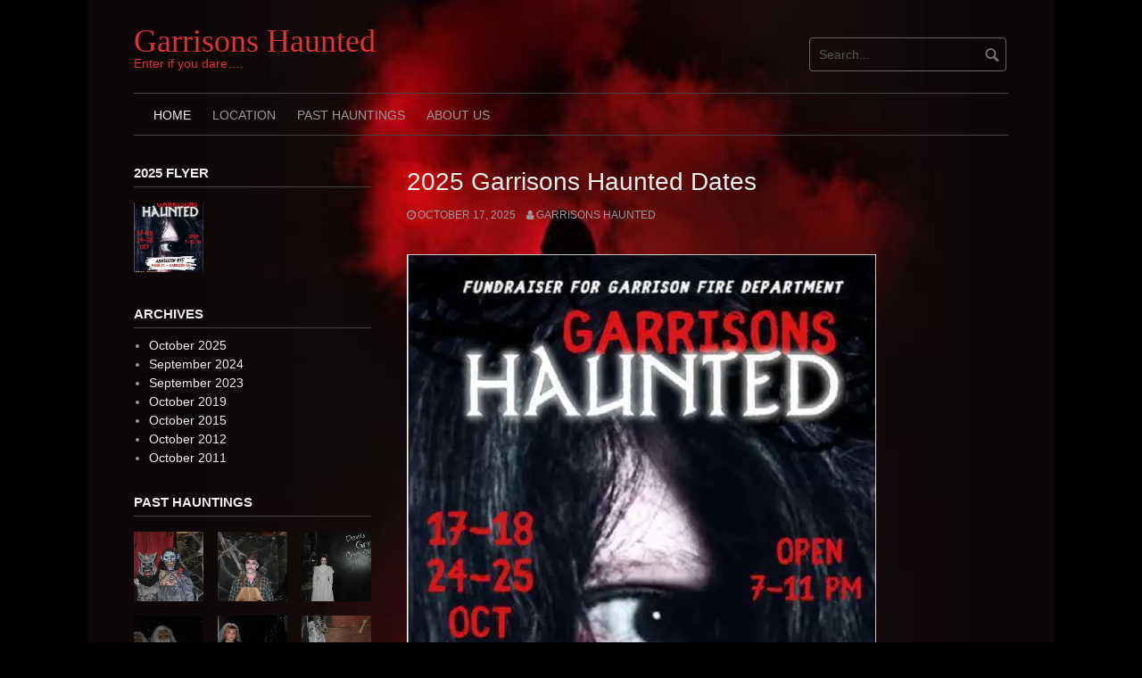

--- FILE ---
content_type: text/html; charset=UTF-8
request_url: http://garrisonshaunted.com/
body_size: 12197
content:
<!DOCTYPE html>
<html lang="en-US">
<head>
<meta charset="UTF-8">
<meta name="viewport" content="width=device-width, initial-scale=1">
<link rel="profile" href="http://gmpg.org/xfn/11">
<link rel="pingback" href="http://garrisonshaunted.com/xmlrpc.php">



<!-- MapPress Easy Google Maps Version:2.53.3 (http://www.mappresspro.com/mappress) -->
<script type='text/javascript'>mapp = window.mapp || {}; mapp.data = [];</script>
<title>Garrisons Haunted &#8211; Enter if you dare&#8230;.</title>
<meta name='robots' content='max-image-preview:large' />
<link rel='dns-prefetch' href='//secure.gravatar.com' />
<link rel='dns-prefetch' href='//maxcdn.bootstrapcdn.com' />
<link rel='dns-prefetch' href='//v0.wordpress.com' />
<link rel='dns-prefetch' href='//i0.wp.com' />
<link rel="alternate" type="application/rss+xml" title="Garrisons Haunted &raquo; Feed" href="http://garrisonshaunted.com/?feed=rss2" />
<script type="text/javascript">
window._wpemojiSettings = {"baseUrl":"https:\/\/s.w.org\/images\/core\/emoji\/14.0.0\/72x72\/","ext":".png","svgUrl":"https:\/\/s.w.org\/images\/core\/emoji\/14.0.0\/svg\/","svgExt":".svg","source":{"concatemoji":"http:\/\/garrisonshaunted.com\/wp-includes\/js\/wp-emoji-release.min.js?ver=6.2.8"}};
/*! This file is auto-generated */
!function(e,a,t){var n,r,o,i=a.createElement("canvas"),p=i.getContext&&i.getContext("2d");function s(e,t){p.clearRect(0,0,i.width,i.height),p.fillText(e,0,0);e=i.toDataURL();return p.clearRect(0,0,i.width,i.height),p.fillText(t,0,0),e===i.toDataURL()}function c(e){var t=a.createElement("script");t.src=e,t.defer=t.type="text/javascript",a.getElementsByTagName("head")[0].appendChild(t)}for(o=Array("flag","emoji"),t.supports={everything:!0,everythingExceptFlag:!0},r=0;r<o.length;r++)t.supports[o[r]]=function(e){if(p&&p.fillText)switch(p.textBaseline="top",p.font="600 32px Arial",e){case"flag":return s("\ud83c\udff3\ufe0f\u200d\u26a7\ufe0f","\ud83c\udff3\ufe0f\u200b\u26a7\ufe0f")?!1:!s("\ud83c\uddfa\ud83c\uddf3","\ud83c\uddfa\u200b\ud83c\uddf3")&&!s("\ud83c\udff4\udb40\udc67\udb40\udc62\udb40\udc65\udb40\udc6e\udb40\udc67\udb40\udc7f","\ud83c\udff4\u200b\udb40\udc67\u200b\udb40\udc62\u200b\udb40\udc65\u200b\udb40\udc6e\u200b\udb40\udc67\u200b\udb40\udc7f");case"emoji":return!s("\ud83e\udef1\ud83c\udffb\u200d\ud83e\udef2\ud83c\udfff","\ud83e\udef1\ud83c\udffb\u200b\ud83e\udef2\ud83c\udfff")}return!1}(o[r]),t.supports.everything=t.supports.everything&&t.supports[o[r]],"flag"!==o[r]&&(t.supports.everythingExceptFlag=t.supports.everythingExceptFlag&&t.supports[o[r]]);t.supports.everythingExceptFlag=t.supports.everythingExceptFlag&&!t.supports.flag,t.DOMReady=!1,t.readyCallback=function(){t.DOMReady=!0},t.supports.everything||(n=function(){t.readyCallback()},a.addEventListener?(a.addEventListener("DOMContentLoaded",n,!1),e.addEventListener("load",n,!1)):(e.attachEvent("onload",n),a.attachEvent("onreadystatechange",function(){"complete"===a.readyState&&t.readyCallback()})),(e=t.source||{}).concatemoji?c(e.concatemoji):e.wpemoji&&e.twemoji&&(c(e.twemoji),c(e.wpemoji)))}(window,document,window._wpemojiSettings);
</script>
<style type="text/css">
img.wp-smiley,
img.emoji {
	display: inline !important;
	border: none !important;
	box-shadow: none !important;
	height: 1em !important;
	width: 1em !important;
	margin: 0 0.07em !important;
	vertical-align: -0.1em !important;
	background: none !important;
	padding: 0 !important;
}
</style>
	<link rel='stylesheet' id='dashicons-css' href='http://garrisonshaunted.com/wp-includes/css/dashicons.min.css?ver=6.2.8' type='text/css' media='all' />
<link rel='stylesheet' id='thickbox-css' href='http://garrisonshaunted.com/wp-includes/js/thickbox/thickbox.css?ver=6.2.8' type='text/css' media='all' />
<link rel='stylesheet' id='wp-block-library-css' href='http://garrisonshaunted.com/wp-includes/css/dist/block-library/style.min.css?ver=6.2.8' type='text/css' media='all' />
<style id='wp-block-library-inline-css' type='text/css'>
.has-text-align-justify{text-align:justify;}
</style>
<link rel='stylesheet' id='mediaelement-css' href='http://garrisonshaunted.com/wp-includes/js/mediaelement/mediaelementplayer-legacy.min.css?ver=4.2.17' type='text/css' media='all' />
<link rel='stylesheet' id='wp-mediaelement-css' href='http://garrisonshaunted.com/wp-includes/js/mediaelement/wp-mediaelement.min.css?ver=6.2.8' type='text/css' media='all' />
<link rel='stylesheet' id='classic-theme-styles-css' href='http://garrisonshaunted.com/wp-includes/css/classic-themes.min.css?ver=6.2.8' type='text/css' media='all' />
<style id='global-styles-inline-css' type='text/css'>
body{--wp--preset--color--black: #000000;--wp--preset--color--cyan-bluish-gray: #abb8c3;--wp--preset--color--white: #ffffff;--wp--preset--color--pale-pink: #f78da7;--wp--preset--color--vivid-red: #cf2e2e;--wp--preset--color--luminous-vivid-orange: #ff6900;--wp--preset--color--luminous-vivid-amber: #fcb900;--wp--preset--color--light-green-cyan: #7bdcb5;--wp--preset--color--vivid-green-cyan: #00d084;--wp--preset--color--pale-cyan-blue: #8ed1fc;--wp--preset--color--vivid-cyan-blue: #0693e3;--wp--preset--color--vivid-purple: #9b51e0;--wp--preset--gradient--vivid-cyan-blue-to-vivid-purple: linear-gradient(135deg,rgba(6,147,227,1) 0%,rgb(155,81,224) 100%);--wp--preset--gradient--light-green-cyan-to-vivid-green-cyan: linear-gradient(135deg,rgb(122,220,180) 0%,rgb(0,208,130) 100%);--wp--preset--gradient--luminous-vivid-amber-to-luminous-vivid-orange: linear-gradient(135deg,rgba(252,185,0,1) 0%,rgba(255,105,0,1) 100%);--wp--preset--gradient--luminous-vivid-orange-to-vivid-red: linear-gradient(135deg,rgba(255,105,0,1) 0%,rgb(207,46,46) 100%);--wp--preset--gradient--very-light-gray-to-cyan-bluish-gray: linear-gradient(135deg,rgb(238,238,238) 0%,rgb(169,184,195) 100%);--wp--preset--gradient--cool-to-warm-spectrum: linear-gradient(135deg,rgb(74,234,220) 0%,rgb(151,120,209) 20%,rgb(207,42,186) 40%,rgb(238,44,130) 60%,rgb(251,105,98) 80%,rgb(254,248,76) 100%);--wp--preset--gradient--blush-light-purple: linear-gradient(135deg,rgb(255,206,236) 0%,rgb(152,150,240) 100%);--wp--preset--gradient--blush-bordeaux: linear-gradient(135deg,rgb(254,205,165) 0%,rgb(254,45,45) 50%,rgb(107,0,62) 100%);--wp--preset--gradient--luminous-dusk: linear-gradient(135deg,rgb(255,203,112) 0%,rgb(199,81,192) 50%,rgb(65,88,208) 100%);--wp--preset--gradient--pale-ocean: linear-gradient(135deg,rgb(255,245,203) 0%,rgb(182,227,212) 50%,rgb(51,167,181) 100%);--wp--preset--gradient--electric-grass: linear-gradient(135deg,rgb(202,248,128) 0%,rgb(113,206,126) 100%);--wp--preset--gradient--midnight: linear-gradient(135deg,rgb(2,3,129) 0%,rgb(40,116,252) 100%);--wp--preset--duotone--dark-grayscale: url('#wp-duotone-dark-grayscale');--wp--preset--duotone--grayscale: url('#wp-duotone-grayscale');--wp--preset--duotone--purple-yellow: url('#wp-duotone-purple-yellow');--wp--preset--duotone--blue-red: url('#wp-duotone-blue-red');--wp--preset--duotone--midnight: url('#wp-duotone-midnight');--wp--preset--duotone--magenta-yellow: url('#wp-duotone-magenta-yellow');--wp--preset--duotone--purple-green: url('#wp-duotone-purple-green');--wp--preset--duotone--blue-orange: url('#wp-duotone-blue-orange');--wp--preset--font-size--small: 13px;--wp--preset--font-size--medium: 20px;--wp--preset--font-size--large: 36px;--wp--preset--font-size--x-large: 42px;--wp--preset--spacing--20: 0.44rem;--wp--preset--spacing--30: 0.67rem;--wp--preset--spacing--40: 1rem;--wp--preset--spacing--50: 1.5rem;--wp--preset--spacing--60: 2.25rem;--wp--preset--spacing--70: 3.38rem;--wp--preset--spacing--80: 5.06rem;--wp--preset--shadow--natural: 6px 6px 9px rgba(0, 0, 0, 0.2);--wp--preset--shadow--deep: 12px 12px 50px rgba(0, 0, 0, 0.4);--wp--preset--shadow--sharp: 6px 6px 0px rgba(0, 0, 0, 0.2);--wp--preset--shadow--outlined: 6px 6px 0px -3px rgba(255, 255, 255, 1), 6px 6px rgba(0, 0, 0, 1);--wp--preset--shadow--crisp: 6px 6px 0px rgba(0, 0, 0, 1);}:where(.is-layout-flex){gap: 0.5em;}body .is-layout-flow > .alignleft{float: left;margin-inline-start: 0;margin-inline-end: 2em;}body .is-layout-flow > .alignright{float: right;margin-inline-start: 2em;margin-inline-end: 0;}body .is-layout-flow > .aligncenter{margin-left: auto !important;margin-right: auto !important;}body .is-layout-constrained > .alignleft{float: left;margin-inline-start: 0;margin-inline-end: 2em;}body .is-layout-constrained > .alignright{float: right;margin-inline-start: 2em;margin-inline-end: 0;}body .is-layout-constrained > .aligncenter{margin-left: auto !important;margin-right: auto !important;}body .is-layout-constrained > :where(:not(.alignleft):not(.alignright):not(.alignfull)){max-width: var(--wp--style--global--content-size);margin-left: auto !important;margin-right: auto !important;}body .is-layout-constrained > .alignwide{max-width: var(--wp--style--global--wide-size);}body .is-layout-flex{display: flex;}body .is-layout-flex{flex-wrap: wrap;align-items: center;}body .is-layout-flex > *{margin: 0;}:where(.wp-block-columns.is-layout-flex){gap: 2em;}.has-black-color{color: var(--wp--preset--color--black) !important;}.has-cyan-bluish-gray-color{color: var(--wp--preset--color--cyan-bluish-gray) !important;}.has-white-color{color: var(--wp--preset--color--white) !important;}.has-pale-pink-color{color: var(--wp--preset--color--pale-pink) !important;}.has-vivid-red-color{color: var(--wp--preset--color--vivid-red) !important;}.has-luminous-vivid-orange-color{color: var(--wp--preset--color--luminous-vivid-orange) !important;}.has-luminous-vivid-amber-color{color: var(--wp--preset--color--luminous-vivid-amber) !important;}.has-light-green-cyan-color{color: var(--wp--preset--color--light-green-cyan) !important;}.has-vivid-green-cyan-color{color: var(--wp--preset--color--vivid-green-cyan) !important;}.has-pale-cyan-blue-color{color: var(--wp--preset--color--pale-cyan-blue) !important;}.has-vivid-cyan-blue-color{color: var(--wp--preset--color--vivid-cyan-blue) !important;}.has-vivid-purple-color{color: var(--wp--preset--color--vivid-purple) !important;}.has-black-background-color{background-color: var(--wp--preset--color--black) !important;}.has-cyan-bluish-gray-background-color{background-color: var(--wp--preset--color--cyan-bluish-gray) !important;}.has-white-background-color{background-color: var(--wp--preset--color--white) !important;}.has-pale-pink-background-color{background-color: var(--wp--preset--color--pale-pink) !important;}.has-vivid-red-background-color{background-color: var(--wp--preset--color--vivid-red) !important;}.has-luminous-vivid-orange-background-color{background-color: var(--wp--preset--color--luminous-vivid-orange) !important;}.has-luminous-vivid-amber-background-color{background-color: var(--wp--preset--color--luminous-vivid-amber) !important;}.has-light-green-cyan-background-color{background-color: var(--wp--preset--color--light-green-cyan) !important;}.has-vivid-green-cyan-background-color{background-color: var(--wp--preset--color--vivid-green-cyan) !important;}.has-pale-cyan-blue-background-color{background-color: var(--wp--preset--color--pale-cyan-blue) !important;}.has-vivid-cyan-blue-background-color{background-color: var(--wp--preset--color--vivid-cyan-blue) !important;}.has-vivid-purple-background-color{background-color: var(--wp--preset--color--vivid-purple) !important;}.has-black-border-color{border-color: var(--wp--preset--color--black) !important;}.has-cyan-bluish-gray-border-color{border-color: var(--wp--preset--color--cyan-bluish-gray) !important;}.has-white-border-color{border-color: var(--wp--preset--color--white) !important;}.has-pale-pink-border-color{border-color: var(--wp--preset--color--pale-pink) !important;}.has-vivid-red-border-color{border-color: var(--wp--preset--color--vivid-red) !important;}.has-luminous-vivid-orange-border-color{border-color: var(--wp--preset--color--luminous-vivid-orange) !important;}.has-luminous-vivid-amber-border-color{border-color: var(--wp--preset--color--luminous-vivid-amber) !important;}.has-light-green-cyan-border-color{border-color: var(--wp--preset--color--light-green-cyan) !important;}.has-vivid-green-cyan-border-color{border-color: var(--wp--preset--color--vivid-green-cyan) !important;}.has-pale-cyan-blue-border-color{border-color: var(--wp--preset--color--pale-cyan-blue) !important;}.has-vivid-cyan-blue-border-color{border-color: var(--wp--preset--color--vivid-cyan-blue) !important;}.has-vivid-purple-border-color{border-color: var(--wp--preset--color--vivid-purple) !important;}.has-vivid-cyan-blue-to-vivid-purple-gradient-background{background: var(--wp--preset--gradient--vivid-cyan-blue-to-vivid-purple) !important;}.has-light-green-cyan-to-vivid-green-cyan-gradient-background{background: var(--wp--preset--gradient--light-green-cyan-to-vivid-green-cyan) !important;}.has-luminous-vivid-amber-to-luminous-vivid-orange-gradient-background{background: var(--wp--preset--gradient--luminous-vivid-amber-to-luminous-vivid-orange) !important;}.has-luminous-vivid-orange-to-vivid-red-gradient-background{background: var(--wp--preset--gradient--luminous-vivid-orange-to-vivid-red) !important;}.has-very-light-gray-to-cyan-bluish-gray-gradient-background{background: var(--wp--preset--gradient--very-light-gray-to-cyan-bluish-gray) !important;}.has-cool-to-warm-spectrum-gradient-background{background: var(--wp--preset--gradient--cool-to-warm-spectrum) !important;}.has-blush-light-purple-gradient-background{background: var(--wp--preset--gradient--blush-light-purple) !important;}.has-blush-bordeaux-gradient-background{background: var(--wp--preset--gradient--blush-bordeaux) !important;}.has-luminous-dusk-gradient-background{background: var(--wp--preset--gradient--luminous-dusk) !important;}.has-pale-ocean-gradient-background{background: var(--wp--preset--gradient--pale-ocean) !important;}.has-electric-grass-gradient-background{background: var(--wp--preset--gradient--electric-grass) !important;}.has-midnight-gradient-background{background: var(--wp--preset--gradient--midnight) !important;}.has-small-font-size{font-size: var(--wp--preset--font-size--small) !important;}.has-medium-font-size{font-size: var(--wp--preset--font-size--medium) !important;}.has-large-font-size{font-size: var(--wp--preset--font-size--large) !important;}.has-x-large-font-size{font-size: var(--wp--preset--font-size--x-large) !important;}
.wp-block-navigation a:where(:not(.wp-element-button)){color: inherit;}
:where(.wp-block-columns.is-layout-flex){gap: 2em;}
.wp-block-pullquote{font-size: 1.5em;line-height: 1.6;}
</style>
<link rel='stylesheet' id='ctf_styles-css' href='http://garrisonshaunted.com/wp-content/plugins/custom-twitter-feeds/css/ctf-styles.min.css?ver=2.3.1' type='text/css' media='all' />
<link rel='stylesheet' id='mappress-leaflet-css' href='http://garrisonshaunted.com/wp-content/plugins/mappress-google-maps-for-wordpress/css/leaflet/leaflet.css?ver=1.4.0' type='text/css' media='all' />
<link rel='stylesheet' id='mappress-css' href='http://garrisonshaunted.com/wp-content/plugins/mappress-google-maps-for-wordpress/css/mappress.css?ver=2.53.3' type='text/css' media='all' />
<link rel='stylesheet' id='cff-css' href='http://garrisonshaunted.com/wp-content/plugins/custom-facebook-feed/assets/css/cff-style.min.css?ver=4.3.4' type='text/css' media='all' />
<link rel='stylesheet' id='sb-font-awesome-css' href='https://maxcdn.bootstrapcdn.com/font-awesome/4.7.0/css/font-awesome.min.css?ver=6.2.8' type='text/css' media='all' />
<link rel='stylesheet' id='coral-dark-style-css' href='http://garrisonshaunted.com/wp-content/themes/coral-dark/style.css?ver=6.2.8' type='text/css' media='all' />
<style id='coral-dark-style-inline-css' type='text/css'>

		body, button, input, select, textarea {	font-size: 14px;}
		h1.site-title, h3.site-title {
			margin-top: 25px; 
			font-size: 36px; 
		}
		h1.site-title a,
		h1.site-title a:visited,
		h1.site-title a:hover,
		h1.site-title a:active,
		h1.site-title a:focus,
		h3.site-title a,
		h3.site-title a:visited,
		h3.site-title a:hover,
		h3.site-title a:active,
		h3.site-title a:focus {
			color: #dd3333 !important;
		}
		
		h2.site-description, h4.site-description {
			margin-top: -5px;
			font-size: 14px;
			color: #dd3333;
		}
		.custom-logo {max-height: 100px;}
		@media screen and (min-width: 768px) {
			.main-navigation {margin-top: 15px;}
			#search1 {margin-top: 42px;}
			#social1 {margin-top: 47px;}
		}
	
</style>
<link rel='stylesheet' id='social-logos-css' href='http://garrisonshaunted.com/wp-content/plugins/jetpack/_inc/social-logos/social-logos.min.css?ver=12.0.2' type='text/css' media='all' />
<link rel='stylesheet' id='jetpack_css-css' href='http://garrisonshaunted.com/wp-content/plugins/jetpack/css/jetpack.css?ver=12.0.2' type='text/css' media='all' />
<script type='text/javascript' src='http://garrisonshaunted.com/wp-includes/js/swfobject.js?ver=2.2-20120417' id='swfobject-js'></script>
<script type='text/javascript' src='http://garrisonshaunted.com/wp-includes/js/jquery/jquery.min.js?ver=3.6.4' id='jquery-core-js'></script>
<script type='text/javascript' src='http://garrisonshaunted.com/wp-includes/js/jquery/jquery-migrate.min.js?ver=3.4.0' id='jquery-migrate-js'></script>
<script type='text/javascript' id='swfhelper-js-extra'>
/* <![CDATA[ */
var FGallery = {"url":"http:\/\/garrisonshaunted.com\/wp-content\/plugins\/1-flash-gallery","config_url":"http:\/\/garrisonshaunted.com\/wp-admin\/admin-ajax.php?action=fgallery_config","images_url":"http:\/\/garrisonshaunted.com\/wp-admin\/admin-ajax.php?action=fgallery_images","ajax_url":"http:\/\/garrisonshaunted.com\/wp-admin\/admin-ajax.php"};
/* ]]> */
</script>
<script type='text/javascript' src='http://garrisonshaunted.com/wp-content/plugins/1-flash-gallery/js/swfhelper.js?ver=6.2.8' id='swfhelper-js'></script>
<script type='text/javascript' src='http://garrisonshaunted.com/wp-content/plugins/1-flash-gallery/js/gallery/photoGallery.js?ver=6.2.8' id='gallery-js'></script>
<script type='text/javascript' src='http://garrisonshaunted.com/wp-content/themes/coral-dark/js/jquery.nivo.slider.pack.js?ver=3.2' id='nivo-slider-js'></script>
<link rel="https://api.w.org/" href="http://garrisonshaunted.com/index.php?rest_route=/" /><link rel="EditURI" type="application/rsd+xml" title="RSD" href="http://garrisonshaunted.com/xmlrpc.php?rsd" />
<link rel="wlwmanifest" type="application/wlwmanifest+xml" href="http://garrisonshaunted.com/wp-includes/wlwmanifest.xml" />
<meta name="generator" content="WordPress 6.2.8" />
<link rel='shortlink' href='https://wp.me/1X3ue' />
	<style>img#wpstats{display:none}</style>
		<style type="text/css" id="custom-background-css">
body.custom-background { background-image: url("http://garrisonshaunted.com/wp-content/uploads/2018/09/pexels-photo-333850.jpeg"); background-position: center center; background-size: contain; background-repeat: no-repeat; background-attachment: scroll; }
</style>
				<style type="text/css">
				/* If html does not have either class, do not show lazy loaded images. */
				html:not( .jetpack-lazy-images-js-enabled ):not( .js ) .jetpack-lazy-image {
					display: none;
				}
			</style>
			<script>
				document.documentElement.classList.add(
					'jetpack-lazy-images-js-enabled'
				);
			</script>
		
<!-- Jetpack Open Graph Tags -->
<meta property="og:type" content="website" />
<meta property="og:title" content="Garrisons Haunted" />
<meta property="og:description" content="Enter if you dare...." />
<meta property="og:url" content="http://garrisonshaunted.com/" />
<meta property="og:site_name" content="Garrisons Haunted" />
<meta property="og:image" content="https://s0.wp.com/i/blank.jpg" />
<meta property="og:image:alt" content="" />
<meta property="og:locale" content="en_US" />

<!-- End Jetpack Open Graph Tags -->
</head>

<body class="home blog custom-background wp-embed-responsive">
<div id="page" class="hfeed site">
	<a class="skip-link screen-reader-text" href="#content">Skip to content</a>

	<header id="masthead" class="site-header grid-container" role="banner">
		<div class="site-branding egrid  grid-35 tablet-grid-35 mobile-grid-100">
												<h1 class="site-title"><a href="http://garrisonshaunted.com/" rel="home">Garrisons Haunted</a></h1>
					<h2 class="site-description">Enter if you dare&#8230;.</h2> 			
					
							
		</div><!-- .site-branding -->
		<div id="headerright" class="grid-parent egrid  grid-65 tablet-grid-65 mobile-grid-100">
			
			<div id="social1" class="egrid  grid-60 tablet-grid-60 mobile-grid-100">
							</div>
			
			<div id="search1" class="search  grid-40 tablet-grid-40 mobile-grid-100">
				<div class="search-container">
<form role="search" method="get" class="search-form" action="http://garrisonshaunted.com/">
	<fieldset>
		<input type="search" class="search-field" placeholder="Search..." value="" name="s" title="Search for:" />
		<input type="submit" class="search-submit" value="" />
	</fieldset>
</form>
</div>			</div>
		</div>

		<nav id="site-navigation" class="main-navigation egrid grid-100 tablet-grid-100 mobile-grid-100" role="navigation">
			<i id="menu-button" class="fa fa-bars collapsed"><span>  Menu</span></i>
			<div class="menu-main-container"><ul id="main-menu" class="sm sm-clean collapsed"><li id="menu-item-205" class="menu-item menu-item-type-custom menu-item-object-custom current-menu-item current_page_item menu-item-home menu-item-205"><a href="http://garrisonshaunted.com/" aria-current="page">Home</a></li>
<li id="menu-item-202" class="menu-item menu-item-type-post_type menu-item-object-page menu-item-202"><a href="http://garrisonshaunted.com/?page_id=11">Location</a></li>
<li id="menu-item-203" class="menu-item menu-item-type-post_type menu-item-object-page menu-item-203"><a href="http://garrisonshaunted.com/?page_id=9">Past Hauntings</a></li>
<li id="menu-item-204" class="menu-item menu-item-type-post_type menu-item-object-page menu-item-204"><a href="http://garrisonshaunted.com/?page_id=7">About Us</a></li>
</ul></div>		</nav><!-- #site-navigation -->
	</header><!-- #masthead -->

		
<!-- breadcrumbs from Yoast or NavXT plugins -->
		
	<div id="content" class="site-content grid-container">

	<div id="primary" class="content-area egrid  grid-70 tablet-grid-70 mobile-grid-100 push-30 tablet-push-30">
		<main id="main" class="site-main" role="main">

		
						
				
<article id="post-287" class="post-287 post type-post status-publish format-standard hentry category-halloween">
	<header class="entry-header">
		<h1 class="entry-title"><a href="http://garrisonshaunted.com/?p=287" rel="bookmark">2025 Garrisons Haunted Dates</a></h1>
				<div class="entry-meta">
			<span class="posted-on"><a href="http://garrisonshaunted.com/?p=287" rel="bookmark"><time class="entry-date published" datetime="2025-10-17T13:30:45+00:00">October 17, 2025</time><time class="updated" datetime="2025-10-17T13:31:21+00:00">October 17, 2025</time></a></span><span class="byline"> <span class="author vcard"><a class="url fn n" href="http://garrisonshaunted.com/?author=1">Garrisons Haunted</a></span></span>		</div><!-- .entry-meta -->
			</header><!-- .entry-header -->

	<div class="entry-content">
		
<figure class="wp-block-image size-full"><a href="https://i0.wp.com/garrisonshaunted.com/wp-content/uploads/2025/10/Garrisons-Haunted-2025.jpg?ssl=1"><img decoding="async" width="526" height="681" src="https://i0.wp.com/garrisonshaunted.com/wp-content/uploads/2025/10/Garrisons-Haunted-2025.jpg?resize=526%2C681&#038;ssl=1" alt class="wp-image-288 jetpack-lazy-image" data-recalc-dims="1" data-lazy-srcset="https://i0.wp.com/garrisonshaunted.com/wp-content/uploads/2025/10/Garrisons-Haunted-2025.jpg?w=526 526w, https://i0.wp.com/garrisonshaunted.com/wp-content/uploads/2025/10/Garrisons-Haunted-2025.jpg?resize=232%2C300 232w, https://i0.wp.com/garrisonshaunted.com/wp-content/uploads/2025/10/Garrisons-Haunted-2025.jpg?resize=162%2C210 162w" data-lazy-sizes="(max-width: 526px) 100vw, 526px" data-lazy-src="https://i0.wp.com/garrisonshaunted.com/wp-content/uploads/2025/10/Garrisons-Haunted-2025.jpg?resize=526%2C681&amp;is-pending-load=1#038;ssl=1" srcset="[data-uri]"><noscript><img data-lazy-fallback="1" decoding="async" width="526" height="681" src="https://i0.wp.com/garrisonshaunted.com/wp-content/uploads/2025/10/Garrisons-Haunted-2025.jpg?resize=526%2C681&#038;ssl=1" alt="" class="wp-image-288" srcset="https://i0.wp.com/garrisonshaunted.com/wp-content/uploads/2025/10/Garrisons-Haunted-2025.jpg?w=526 526w, https://i0.wp.com/garrisonshaunted.com/wp-content/uploads/2025/10/Garrisons-Haunted-2025.jpg?resize=232%2C300 232w, https://i0.wp.com/garrisonshaunted.com/wp-content/uploads/2025/10/Garrisons-Haunted-2025.jpg?resize=162%2C210 162w" sizes="(max-width: 526px) 100vw, 526px" data-recalc-dims="1"  /></noscript></a></figure>
<div class="sharedaddy sd-sharing-enabled"><div class="robots-nocontent sd-block sd-social sd-social-official sd-sharing"><h3 class="sd-title">Share this:</h3><div class="sd-content"><ul><li class="share-facebook"><div class="fb-share-button" data-href="http://garrisonshaunted.com/?p=287" data-layout="button_count"></div></li><li class="share-twitter"><a href="https://twitter.com/share" class="twitter-share-button" data-url="http://garrisonshaunted.com/?p=287" data-text="2025 Garrisons Haunted Dates"  >Tweet</a></li><li class="share-print"><a rel="nofollow noopener noreferrer" data-shared="" class="share-print sd-button" href="http://garrisonshaunted.com/?p=287" target="_blank" title="Click to print" ><span>Print</span></a></li><li class="share-email"><a rel="nofollow noopener noreferrer" data-shared="" class="share-email sd-button" href="mailto:?subject=%5BShared%20Post%5D%202025%20Garrisons%20Haunted%20Dates&body=http%3A%2F%2Fgarrisonshaunted.com%2F%3Fp%3D287&share=email" target="_blank" title="Click to email a link to a friend" data-email-share-error-title="Do you have email set up?" data-email-share-error-text="If you&#039;re having problems sharing via email, you might not have email set up for your browser. You may need to create a new email yourself." data-email-share-nonce="343b0f31ef" data-email-share-track-url="http://garrisonshaunted.com/?p=287&amp;share=email"><span>Email</span></a></li><li class="share-end"></li></ul></div></div></div>
			</div><!-- .entry-content -->

	<footer class="entry-footer">
		<span class="update">Updated: <a href="http://garrisonshaunted.com/?p=287" rel="bookmark"><time class="published updated" datetime="2025-10-17T13:31:21+00:00">October 17, 2025</time></a></span><br>	</footer><!-- .entry-footer -->
</article><!-- #post-## -->
			
				
<article id="post-279" class="post-279 post type-post status-publish format-standard hentry category-halloween">
	<header class="entry-header">
		<h1 class="entry-title"><a href="http://garrisonshaunted.com/?p=279" rel="bookmark">Garrisons Haunted 2024 Dates</a></h1>
				<div class="entry-meta">
			<span class="posted-on"><a href="http://garrisonshaunted.com/?p=279" rel="bookmark"><time class="entry-date published" datetime="2024-09-30T22:16:28+00:00">September 30, 2024</time><time class="updated" datetime="2024-09-30T22:18:48+00:00">September 30, 2024</time></a></span><span class="byline"> <span class="author vcard"><a class="url fn n" href="http://garrisonshaunted.com/?author=1">Garrisons Haunted</a></span></span>		</div><!-- .entry-meta -->
			</header><!-- .entry-header -->

	<div class="entry-content">
		
<figure class="wp-block-image size-full"><a href="https://i0.wp.com/garrisonshaunted.com/wp-content/uploads/2024/09/461692058_1023182566484580_6801623714003554107_n-1.jpg?ssl=1"><img decoding="async" width="526" height="789" src="https://i0.wp.com/garrisonshaunted.com/wp-content/uploads/2024/09/461692058_1023182566484580_6801623714003554107_n-1.jpg?resize=526%2C789&#038;ssl=1" alt class="wp-image-280 jetpack-lazy-image" data-recalc-dims="1" data-lazy-srcset="https://i0.wp.com/garrisonshaunted.com/wp-content/uploads/2024/09/461692058_1023182566484580_6801623714003554107_n-1.jpg?w=526 526w, https://i0.wp.com/garrisonshaunted.com/wp-content/uploads/2024/09/461692058_1023182566484580_6801623714003554107_n-1.jpg?resize=200%2C300 200w, https://i0.wp.com/garrisonshaunted.com/wp-content/uploads/2024/09/461692058_1023182566484580_6801623714003554107_n-1.jpg?resize=140%2C210 140w" data-lazy-sizes="(max-width: 526px) 100vw, 526px" data-lazy-src="https://i0.wp.com/garrisonshaunted.com/wp-content/uploads/2024/09/461692058_1023182566484580_6801623714003554107_n-1.jpg?resize=526%2C789&amp;is-pending-load=1#038;ssl=1" srcset="[data-uri]"><noscript><img data-lazy-fallback="1" decoding="async" loading="lazy" width="526" height="789" src="https://i0.wp.com/garrisonshaunted.com/wp-content/uploads/2024/09/461692058_1023182566484580_6801623714003554107_n-1.jpg?resize=526%2C789&#038;ssl=1" alt="" class="wp-image-280" srcset="https://i0.wp.com/garrisonshaunted.com/wp-content/uploads/2024/09/461692058_1023182566484580_6801623714003554107_n-1.jpg?w=526 526w, https://i0.wp.com/garrisonshaunted.com/wp-content/uploads/2024/09/461692058_1023182566484580_6801623714003554107_n-1.jpg?resize=200%2C300 200w, https://i0.wp.com/garrisonshaunted.com/wp-content/uploads/2024/09/461692058_1023182566484580_6801623714003554107_n-1.jpg?resize=140%2C210 140w" sizes="(max-width: 526px) 100vw, 526px" data-recalc-dims="1"  /></noscript></a></figure>
<div class="sharedaddy sd-sharing-enabled"><div class="robots-nocontent sd-block sd-social sd-social-official sd-sharing"><h3 class="sd-title">Share this:</h3><div class="sd-content"><ul><li class="share-facebook"><div class="fb-share-button" data-href="http://garrisonshaunted.com/?p=279" data-layout="button_count"></div></li><li class="share-twitter"><a href="https://twitter.com/share" class="twitter-share-button" data-url="http://garrisonshaunted.com/?p=279" data-text="Garrisons Haunted 2024 Dates"  >Tweet</a></li><li class="share-print"><a rel="nofollow noopener noreferrer" data-shared="" class="share-print sd-button" href="http://garrisonshaunted.com/?p=279" target="_blank" title="Click to print" ><span>Print</span></a></li><li class="share-email"><a rel="nofollow noopener noreferrer" data-shared="" class="share-email sd-button" href="mailto:?subject=%5BShared%20Post%5D%20Garrisons%20Haunted%202024%20Dates&body=http%3A%2F%2Fgarrisonshaunted.com%2F%3Fp%3D279&share=email" target="_blank" title="Click to email a link to a friend" data-email-share-error-title="Do you have email set up?" data-email-share-error-text="If you&#039;re having problems sharing via email, you might not have email set up for your browser. You may need to create a new email yourself." data-email-share-nonce="0b28c09710" data-email-share-track-url="http://garrisonshaunted.com/?p=279&amp;share=email"><span>Email</span></a></li><li class="share-end"></li></ul></div></div></div>
			</div><!-- .entry-content -->

	<footer class="entry-footer">
		<span class="update">Updated: <a href="http://garrisonshaunted.com/?p=279" rel="bookmark"><time class="published updated" datetime="2024-09-30T22:18:48+00:00">September 30, 2024</time></a></span><br>	</footer><!-- .entry-footer -->
</article><!-- #post-## -->
			
				
<article id="post-247" class="post-247 post type-post status-publish format-standard hentry category-halloween">
	<header class="entry-header">
		<h1 class="entry-title"><a href="http://garrisonshaunted.com/?p=247" rel="bookmark">Garrison&#8217;s Haunted 2023 Dates</a></h1>
				<div class="entry-meta">
			<span class="posted-on"><a href="http://garrisonshaunted.com/?p=247" rel="bookmark"><time class="entry-date published" datetime="2023-09-29T19:23:00+00:00">September 29, 2023</time><time class="updated" datetime="2024-09-30T22:15:17+00:00">September 30, 2024</time></a></span><span class="byline"> <span class="author vcard"><a class="url fn n" href="http://garrisonshaunted.com/?author=1">Garrisons Haunted</a></span></span>		</div><!-- .entry-meta -->
			</header><!-- .entry-header -->

	<div class="entry-content">
		
<figure class="wp-block-image size-full"><a href="https://i0.wp.com/garrisonshaunted.com/wp-content/uploads/2023/09/haunted-2023-Flyer-1-scaled.jpg"><img decoding="async" width="980" height="1269" src="https://i0.wp.com/garrisonshaunted.com/wp-content/uploads/2023/09/haunted-2023-Flyer-1-scaled.jpg?resize=980%2C1269" alt class="wp-image-269 jetpack-lazy-image" data-recalc-dims="1" data-lazy-srcset="https://i0.wp.com/garrisonshaunted.com/wp-content/uploads/2023/09/haunted-2023-Flyer-1-scaled.jpg?w=1977 1977w, https://i0.wp.com/garrisonshaunted.com/wp-content/uploads/2023/09/haunted-2023-Flyer-1-scaled.jpg?resize=232%2C300 232w" data-lazy-sizes="(max-width: 980px) 100vw, 980px" data-lazy-src="https://i0.wp.com/garrisonshaunted.com/wp-content/uploads/2023/09/haunted-2023-Flyer-1-scaled.jpg?resize=980%2C1269&amp;is-pending-load=1" srcset="[data-uri]"><noscript><img data-lazy-fallback="1" decoding="async" loading="lazy" width="980" height="1269" src="https://i0.wp.com/garrisonshaunted.com/wp-content/uploads/2023/09/haunted-2023-Flyer-1-scaled.jpg?resize=980%2C1269" alt="" class="wp-image-269" srcset="https://i0.wp.com/garrisonshaunted.com/wp-content/uploads/2023/09/haunted-2023-Flyer-1-scaled.jpg?w=1977 1977w, https://i0.wp.com/garrisonshaunted.com/wp-content/uploads/2023/09/haunted-2023-Flyer-1-scaled.jpg?resize=232%2C300 232w" sizes="(max-width: 980px) 100vw, 980px" data-recalc-dims="1"  /></noscript></a></figure>
<div class="sharedaddy sd-sharing-enabled"><div class="robots-nocontent sd-block sd-social sd-social-official sd-sharing"><h3 class="sd-title">Share this:</h3><div class="sd-content"><ul><li class="share-facebook"><div class="fb-share-button" data-href="http://garrisonshaunted.com/?p=247" data-layout="button_count"></div></li><li class="share-twitter"><a href="https://twitter.com/share" class="twitter-share-button" data-url="http://garrisonshaunted.com/?p=247" data-text="Garrison&#039;s Haunted 2023 Dates"  >Tweet</a></li><li class="share-print"><a rel="nofollow noopener noreferrer" data-shared="" class="share-print sd-button" href="http://garrisonshaunted.com/?p=247" target="_blank" title="Click to print" ><span>Print</span></a></li><li class="share-email"><a rel="nofollow noopener noreferrer" data-shared="" class="share-email sd-button" href="mailto:?subject=%5BShared%20Post%5D%20Garrison%27s%20Haunted%202023%20Dates&body=http%3A%2F%2Fgarrisonshaunted.com%2F%3Fp%3D247&share=email" target="_blank" title="Click to email a link to a friend" data-email-share-error-title="Do you have email set up?" data-email-share-error-text="If you&#039;re having problems sharing via email, you might not have email set up for your browser. You may need to create a new email yourself." data-email-share-nonce="fa7f975cb3" data-email-share-track-url="http://garrisonshaunted.com/?p=247&amp;share=email"><span>Email</span></a></li><li class="share-end"></li></ul></div></div></div>
			</div><!-- .entry-content -->

	<footer class="entry-footer">
		<span class="update">Updated: <a href="http://garrisonshaunted.com/?p=247" rel="bookmark"><time class="published updated" datetime="2024-09-30T22:15:17+00:00">September 30, 2024</time></a></span><br>	</footer><!-- .entry-footer -->
</article><!-- #post-## -->
			
				
<article id="post-234" class="post-234 post type-post status-publish format-standard hentry category-halloween">
	<header class="entry-header">
		<h1 class="entry-title"><a href="http://garrisonshaunted.com/?p=234" rel="bookmark">Haunted house in Garrison raising money for volunteer first responders</a></h1>
				<div class="entry-meta">
			<span class="posted-on"><a href="http://garrisonshaunted.com/?p=234" rel="bookmark"><time class="entry-date published" datetime="2019-10-25T14:07:06+00:00">October 25, 2019</time><time class="updated" datetime="2019-10-25T14:07:10+00:00">October 25, 2019</time></a></span><span class="byline"> <span class="author vcard"><a class="url fn n" href="http://garrisonshaunted.com/?author=1">Garrisons Haunted</a></span></span>		</div><!-- .entry-meta -->
			</header><!-- .entry-header -->

	<div class="entry-content">
		
<p><a href="https://www.kcrg.com/content/news/Haunted-house-in-Garrison-raising-money-for-volunteer-first-responders-563836811.html">https://www.kcrg.com/content/news/Haunted-house-in-Garrison-raising-money-for-volunteer-first-responders-563836811.html</a></p>
<div class="sharedaddy sd-sharing-enabled"><div class="robots-nocontent sd-block sd-social sd-social-official sd-sharing"><h3 class="sd-title">Share this:</h3><div class="sd-content"><ul><li class="share-facebook"><div class="fb-share-button" data-href="http://garrisonshaunted.com/?p=234" data-layout="button_count"></div></li><li class="share-twitter"><a href="https://twitter.com/share" class="twitter-share-button" data-url="http://garrisonshaunted.com/?p=234" data-text="Haunted house in Garrison raising money for volunteer first responders"  >Tweet</a></li><li class="share-print"><a rel="nofollow noopener noreferrer" data-shared="" class="share-print sd-button" href="http://garrisonshaunted.com/?p=234" target="_blank" title="Click to print" ><span>Print</span></a></li><li class="share-email"><a rel="nofollow noopener noreferrer" data-shared="" class="share-email sd-button" href="mailto:?subject=%5BShared%20Post%5D%20Haunted%20house%20in%20Garrison%20raising%20money%20for%20volunteer%20first%20responders&body=http%3A%2F%2Fgarrisonshaunted.com%2F%3Fp%3D234&share=email" target="_blank" title="Click to email a link to a friend" data-email-share-error-title="Do you have email set up?" data-email-share-error-text="If you&#039;re having problems sharing via email, you might not have email set up for your browser. You may need to create a new email yourself." data-email-share-nonce="cf90ec44ae" data-email-share-track-url="http://garrisonshaunted.com/?p=234&amp;share=email"><span>Email</span></a></li><li class="share-end"></li></ul></div></div></div>
			</div><!-- .entry-content -->

	<footer class="entry-footer">
		<span class="update">Updated: <a href="http://garrisonshaunted.com/?p=234" rel="bookmark"><time class="published updated" datetime="2019-10-25T14:07:10+00:00">October 25, 2019</time></a></span><br>	</footer><!-- .entry-footer -->
</article><!-- #post-## -->
			
				
<article id="post-149" class="post-149 post type-post status-publish format-standard hentry category-halloween">
	<header class="entry-header">
		<h1 class="entry-title"><a href="http://garrisonshaunted.com/?p=149" rel="bookmark">KWWL Video 2015-Garrisons Haunted</a></h1>
				<div class="entry-meta">
			<span class="posted-on"><a href="http://garrisonshaunted.com/?p=149" rel="bookmark"><time class="entry-date published" datetime="2015-10-20T15:35:25+00:00">October 20, 2015</time><time class="updated" datetime="2015-10-25T15:40:31+00:00">October 25, 2015</time></a></span><span class="byline"> <span class="author vcard"><a class="url fn n" href="http://garrisonshaunted.com/?author=1">Garrisons Haunted</a></span></span>		</div><!-- .entry-meta -->
			</header><!-- .entry-header -->

	<div class="entry-content">
		<p><a href="http://www.kwwl.com/category/130142/video-landing-page?clipId=11926400&amp;autostart=true" target="_blank">http://www.kwwl.com/category/130142/video-landing-page?clipId=11926400&amp;autostart=true</a></p>
<div class="sharedaddy sd-sharing-enabled"><div class="robots-nocontent sd-block sd-social sd-social-official sd-sharing"><h3 class="sd-title">Share this:</h3><div class="sd-content"><ul><li class="share-facebook"><div class="fb-share-button" data-href="http://garrisonshaunted.com/?p=149" data-layout="button_count"></div></li><li class="share-twitter"><a href="https://twitter.com/share" class="twitter-share-button" data-url="http://garrisonshaunted.com/?p=149" data-text="KWWL Video 2015-Garrisons Haunted"  >Tweet</a></li><li class="share-print"><a rel="nofollow noopener noreferrer" data-shared="" class="share-print sd-button" href="http://garrisonshaunted.com/?p=149" target="_blank" title="Click to print" ><span>Print</span></a></li><li class="share-email"><a rel="nofollow noopener noreferrer" data-shared="" class="share-email sd-button" href="mailto:?subject=%5BShared%20Post%5D%20KWWL%20Video%202015-Garrisons%20Haunted&body=http%3A%2F%2Fgarrisonshaunted.com%2F%3Fp%3D149&share=email" target="_blank" title="Click to email a link to a friend" data-email-share-error-title="Do you have email set up?" data-email-share-error-text="If you&#039;re having problems sharing via email, you might not have email set up for your browser. You may need to create a new email yourself." data-email-share-nonce="90352117b7" data-email-share-track-url="http://garrisonshaunted.com/?p=149&amp;share=email"><span>Email</span></a></li><li class="share-end"></li></ul></div></div></div>
			</div><!-- .entry-content -->

	<footer class="entry-footer">
		<span class="update">Updated: <a href="http://garrisonshaunted.com/?p=149" rel="bookmark"><time class="published updated" datetime="2015-10-25T15:40:31+00:00">October 25, 2015</time></a></span><br>	</footer><!-- .entry-footer -->
</article><!-- #post-## -->
			
				
<article id="post-96" class="post-96 post type-post status-publish format-standard hentry category-halloween">
	<header class="entry-header">
		<h1 class="entry-title"><a href="http://garrisonshaunted.com/?p=96" rel="bookmark">Previous Haunt&#8230;</a></h1>
				<div class="entry-meta">
			<span class="posted-on"><a href="http://garrisonshaunted.com/?p=96" rel="bookmark"><time class="entry-date published" datetime="2012-10-26T22:05:49+00:00">October 26, 2012</time><time class="updated" datetime="2019-09-20T00:39:33+00:00">September 20, 2019</time></a></span><span class="byline"> <span class="author vcard"><a class="url fn n" href="http://garrisonshaunted.com/?author=1">Garrisons Haunted</a></span></span>		</div><!-- .entry-meta -->
			</header><!-- .entry-header -->

	<div class="entry-content">
		<p><div id='gallery-1' class='gallery galleryid-96 gallery-columns-3 gallery-size-thumbnail'><figure class='gallery-item'>
			<div class='gallery-icon landscape'>
				<a href='https://i0.wp.com/garrisonshaunted.com/wp-content/uploads/2012/10/IMG_0676.jpg'><img width="150" height="150" src="https://i0.wp.com/garrisonshaunted.com/wp-content/uploads/2012/10/IMG_0676.jpg?resize=150%2C150" class="attachment-thumbnail size-thumbnail jetpack-lazy-image" alt decoding="async" data-lazy-srcset="https://i0.wp.com/garrisonshaunted.com/wp-content/uploads/2012/10/IMG_0676.jpg?resize=150%2C150 150w, https://i0.wp.com/garrisonshaunted.com/wp-content/uploads/2012/10/IMG_0676.jpg?zoom=2&amp;resize=150%2C150 300w, https://i0.wp.com/garrisonshaunted.com/wp-content/uploads/2012/10/IMG_0676.jpg?zoom=3&amp;resize=150%2C150 450w" data-lazy-sizes="(max-width: 150px) 100vw, 150px" data-lazy-src="https://i0.wp.com/garrisonshaunted.com/wp-content/uploads/2012/10/IMG_0676.jpg?resize=150%2C150&amp;is-pending-load=1" srcset="[data-uri]"></a>
			</div></figure><figure class='gallery-item'>
			<div class='gallery-icon landscape'>
				<a href='https://i0.wp.com/garrisonshaunted.com/wp-content/uploads/2012/10/IMG_0664.jpg'><img width="150" height="150" src="https://i0.wp.com/garrisonshaunted.com/wp-content/uploads/2012/10/IMG_0664.jpg?resize=150%2C150" class="attachment-thumbnail size-thumbnail jetpack-lazy-image" alt decoding="async" data-lazy-srcset="https://i0.wp.com/garrisonshaunted.com/wp-content/uploads/2012/10/IMG_0664.jpg?resize=150%2C150 150w, https://i0.wp.com/garrisonshaunted.com/wp-content/uploads/2012/10/IMG_0664.jpg?zoom=2&amp;resize=150%2C150 300w, https://i0.wp.com/garrisonshaunted.com/wp-content/uploads/2012/10/IMG_0664.jpg?zoom=3&amp;resize=150%2C150 450w" data-lazy-sizes="(max-width: 150px) 100vw, 150px" data-lazy-src="https://i0.wp.com/garrisonshaunted.com/wp-content/uploads/2012/10/IMG_0664.jpg?resize=150%2C150&amp;is-pending-load=1" srcset="[data-uri]"></a>
			</div></figure><figure class='gallery-item'>
			<div class='gallery-icon landscape'>
				<a href='https://i0.wp.com/garrisonshaunted.com/wp-content/uploads/2012/10/IMG_0657.jpg'><img width="150" height="150" src="https://i0.wp.com/garrisonshaunted.com/wp-content/uploads/2012/10/IMG_0657.jpg?resize=150%2C150" class="attachment-thumbnail size-thumbnail jetpack-lazy-image" alt decoding="async" data-lazy-srcset="https://i0.wp.com/garrisonshaunted.com/wp-content/uploads/2012/10/IMG_0657.jpg?resize=150%2C150 150w, https://i0.wp.com/garrisonshaunted.com/wp-content/uploads/2012/10/IMG_0657.jpg?zoom=2&amp;resize=150%2C150 300w, https://i0.wp.com/garrisonshaunted.com/wp-content/uploads/2012/10/IMG_0657.jpg?zoom=3&amp;resize=150%2C150 450w" data-lazy-sizes="(max-width: 150px) 100vw, 150px" data-lazy-src="https://i0.wp.com/garrisonshaunted.com/wp-content/uploads/2012/10/IMG_0657.jpg?resize=150%2C150&amp;is-pending-load=1" srcset="[data-uri]"></a>
			</div></figure><figure class='gallery-item'>
			<div class='gallery-icon landscape'>
				<a href='https://i0.wp.com/garrisonshaunted.com/wp-content/uploads/2012/10/IMG_0670.jpg'><img width="150" height="150" src="https://i0.wp.com/garrisonshaunted.com/wp-content/uploads/2012/10/IMG_0670.jpg?resize=150%2C150" class="attachment-thumbnail size-thumbnail jetpack-lazy-image" alt decoding="async" data-lazy-srcset="https://i0.wp.com/garrisonshaunted.com/wp-content/uploads/2012/10/IMG_0670.jpg?resize=150%2C150 150w, https://i0.wp.com/garrisonshaunted.com/wp-content/uploads/2012/10/IMG_0670.jpg?zoom=2&amp;resize=150%2C150 300w, https://i0.wp.com/garrisonshaunted.com/wp-content/uploads/2012/10/IMG_0670.jpg?zoom=3&amp;resize=150%2C150 450w" data-lazy-sizes="(max-width: 150px) 100vw, 150px" data-lazy-src="https://i0.wp.com/garrisonshaunted.com/wp-content/uploads/2012/10/IMG_0670.jpg?resize=150%2C150&amp;is-pending-load=1" srcset="[data-uri]"></a>
			</div></figure><figure class='gallery-item'>
			<div class='gallery-icon landscape'>
				<a href='https://i0.wp.com/garrisonshaunted.com/wp-content/uploads/2012/10/IMG_0672.jpg'><img width="150" height="150" src="https://i0.wp.com/garrisonshaunted.com/wp-content/uploads/2012/10/IMG_0672.jpg?resize=150%2C150" class="attachment-thumbnail size-thumbnail jetpack-lazy-image" alt decoding="async" data-lazy-srcset="https://i0.wp.com/garrisonshaunted.com/wp-content/uploads/2012/10/IMG_0672.jpg?resize=150%2C150 150w, https://i0.wp.com/garrisonshaunted.com/wp-content/uploads/2012/10/IMG_0672.jpg?zoom=2&amp;resize=150%2C150 300w, https://i0.wp.com/garrisonshaunted.com/wp-content/uploads/2012/10/IMG_0672.jpg?zoom=3&amp;resize=150%2C150 450w" data-lazy-sizes="(max-width: 150px) 100vw, 150px" data-lazy-src="https://i0.wp.com/garrisonshaunted.com/wp-content/uploads/2012/10/IMG_0672.jpg?resize=150%2C150&amp;is-pending-load=1" srcset="[data-uri]"></a>
			</div></figure><figure class='gallery-item'>
			<div class='gallery-icon landscape'>
				<a href='https://i0.wp.com/garrisonshaunted.com/wp-content/uploads/2012/10/IMG_06551.jpg'><img width="150" height="150" src="https://i0.wp.com/garrisonshaunted.com/wp-content/uploads/2012/10/IMG_06551.jpg?resize=150%2C150" class="attachment-thumbnail size-thumbnail jetpack-lazy-image" alt decoding="async" data-lazy-srcset="https://i0.wp.com/garrisonshaunted.com/wp-content/uploads/2012/10/IMG_06551.jpg?resize=150%2C150 150w, https://i0.wp.com/garrisonshaunted.com/wp-content/uploads/2012/10/IMG_06551.jpg?zoom=2&amp;resize=150%2C150 300w, https://i0.wp.com/garrisonshaunted.com/wp-content/uploads/2012/10/IMG_06551.jpg?zoom=3&amp;resize=150%2C150 450w" data-lazy-sizes="(max-width: 150px) 100vw, 150px" data-lazy-src="https://i0.wp.com/garrisonshaunted.com/wp-content/uploads/2012/10/IMG_06551.jpg?resize=150%2C150&amp;is-pending-load=1" srcset="[data-uri]"></a>
			</div></figure><figure class='gallery-item'>
			<div class='gallery-icon landscape'>
				<a href='https://i0.wp.com/garrisonshaunted.com/wp-content/uploads/2012/10/IMG_0656.jpg'><img width="150" height="150" src="https://i0.wp.com/garrisonshaunted.com/wp-content/uploads/2012/10/IMG_0656.jpg?resize=150%2C150" class="attachment-thumbnail size-thumbnail jetpack-lazy-image" alt decoding="async" data-lazy-srcset="https://i0.wp.com/garrisonshaunted.com/wp-content/uploads/2012/10/IMG_0656.jpg?resize=150%2C150 150w, https://i0.wp.com/garrisonshaunted.com/wp-content/uploads/2012/10/IMG_0656.jpg?zoom=2&amp;resize=150%2C150 300w, https://i0.wp.com/garrisonshaunted.com/wp-content/uploads/2012/10/IMG_0656.jpg?zoom=3&amp;resize=150%2C150 450w" data-lazy-sizes="(max-width: 150px) 100vw, 150px" data-lazy-src="https://i0.wp.com/garrisonshaunted.com/wp-content/uploads/2012/10/IMG_0656.jpg?resize=150%2C150&amp;is-pending-load=1" srcset="[data-uri]"></a>
			</div></figure><figure class='gallery-item'>
			<div class='gallery-icon landscape'>
				<a href='https://i0.wp.com/garrisonshaunted.com/wp-content/uploads/2012/10/IMG_0662.jpg'><img width="150" height="150" src="https://i0.wp.com/garrisonshaunted.com/wp-content/uploads/2012/10/IMG_0662.jpg?resize=150%2C150" class="attachment-thumbnail size-thumbnail jetpack-lazy-image" alt decoding="async" data-lazy-srcset="https://i0.wp.com/garrisonshaunted.com/wp-content/uploads/2012/10/IMG_0662.jpg?resize=150%2C150 150w, https://i0.wp.com/garrisonshaunted.com/wp-content/uploads/2012/10/IMG_0662.jpg?zoom=2&amp;resize=150%2C150 300w, https://i0.wp.com/garrisonshaunted.com/wp-content/uploads/2012/10/IMG_0662.jpg?zoom=3&amp;resize=150%2C150 450w" data-lazy-sizes="(max-width: 150px) 100vw, 150px" data-lazy-src="https://i0.wp.com/garrisonshaunted.com/wp-content/uploads/2012/10/IMG_0662.jpg?resize=150%2C150&amp;is-pending-load=1" srcset="[data-uri]"></a>
			</div></figure><figure class='gallery-item'>
			<div class='gallery-icon landscape'>
				<a href='https://i0.wp.com/garrisonshaunted.com/wp-content/uploads/2012/10/IMG_0677.jpg'><img width="150" height="150" src="https://i0.wp.com/garrisonshaunted.com/wp-content/uploads/2012/10/IMG_0677.jpg?resize=150%2C150" class="attachment-thumbnail size-thumbnail jetpack-lazy-image" alt decoding="async" data-lazy-srcset="https://i0.wp.com/garrisonshaunted.com/wp-content/uploads/2012/10/IMG_0677.jpg?resize=150%2C150 150w, https://i0.wp.com/garrisonshaunted.com/wp-content/uploads/2012/10/IMG_0677.jpg?zoom=2&amp;resize=150%2C150 300w, https://i0.wp.com/garrisonshaunted.com/wp-content/uploads/2012/10/IMG_0677.jpg?zoom=3&amp;resize=150%2C150 450w" data-lazy-sizes="(max-width: 150px) 100vw, 150px" data-lazy-src="https://i0.wp.com/garrisonshaunted.com/wp-content/uploads/2012/10/IMG_0677.jpg?resize=150%2C150&amp;is-pending-load=1" srcset="[data-uri]"></a>
			</div></figure>
		</div>
</p>
<div class="sharedaddy sd-sharing-enabled"><div class="robots-nocontent sd-block sd-social sd-social-official sd-sharing"><h3 class="sd-title">Share this:</h3><div class="sd-content"><ul><li class="share-facebook"><div class="fb-share-button" data-href="http://garrisonshaunted.com/?p=96" data-layout="button_count"></div></li><li class="share-twitter"><a href="https://twitter.com/share" class="twitter-share-button" data-url="http://garrisonshaunted.com/?p=96" data-text="Previous Haunt..."  >Tweet</a></li><li class="share-print"><a rel="nofollow noopener noreferrer" data-shared="" class="share-print sd-button" href="http://garrisonshaunted.com/?p=96" target="_blank" title="Click to print" ><span>Print</span></a></li><li class="share-email"><a rel="nofollow noopener noreferrer" data-shared="" class="share-email sd-button" href="mailto:?subject=%5BShared%20Post%5D%20Previous%20Haunt...&body=http%3A%2F%2Fgarrisonshaunted.com%2F%3Fp%3D96&share=email" target="_blank" title="Click to email a link to a friend" data-email-share-error-title="Do you have email set up?" data-email-share-error-text="If you&#039;re having problems sharing via email, you might not have email set up for your browser. You may need to create a new email yourself." data-email-share-nonce="4156aadef0" data-email-share-track-url="http://garrisonshaunted.com/?p=96&amp;share=email"><span>Email</span></a></li><li class="share-end"></li></ul></div></div></div>
			</div><!-- .entry-content -->

	<footer class="entry-footer">
		<span class="update">Updated: <a href="http://garrisonshaunted.com/?p=96" rel="bookmark"><time class="published updated" datetime="2019-09-20T00:39:33+00:00">September 20, 2019</time></a></span><br>	</footer><!-- .entry-footer -->
</article><!-- #post-## -->
			
				
<article id="post-38" class="post-38 post type-post status-publish format-standard hentry category-halloween">
	<header class="entry-header">
		<h1 class="entry-title"><a href="http://garrisonshaunted.com/?p=38" rel="bookmark">Previous Haunts</a></h1>
				<div class="entry-meta">
			<span class="posted-on"><a href="http://garrisonshaunted.com/?p=38" rel="bookmark"><time class="entry-date published" datetime="2011-10-28T01:50:03+00:00">October 28, 2011</time><time class="updated" datetime="2013-10-09T12:53:17+00:00">October 9, 2013</time></a></span><span class="byline"> <span class="author vcard"><a class="url fn n" href="http://garrisonshaunted.com/?author=1">Garrisons Haunted</a></span></span>		</div><!-- .entry-meta -->
			</header><!-- .entry-header -->

	<div class="entry-content">
		<p><div id='gallery-2' class='gallery galleryid-38 gallery-columns-3 gallery-size-thumbnail'><figure class='gallery-item'>
			<div class='gallery-icon landscape'>
				<a href='https://i0.wp.com/garrisonshaunted.com/wp-content/uploads/2011/10/2011-10-29-22.31.00.jpg'><img width="150" height="150" src="https://i0.wp.com/garrisonshaunted.com/wp-content/uploads/2011/10/2011-10-29-22.31.00.jpg?resize=150%2C150" class="attachment-thumbnail size-thumbnail jetpack-lazy-image" alt decoding="async" data-lazy-srcset="https://i0.wp.com/garrisonshaunted.com/wp-content/uploads/2011/10/2011-10-29-22.31.00.jpg?resize=150%2C150 150w, https://i0.wp.com/garrisonshaunted.com/wp-content/uploads/2011/10/2011-10-29-22.31.00.jpg?zoom=2&amp;resize=150%2C150 300w, https://i0.wp.com/garrisonshaunted.com/wp-content/uploads/2011/10/2011-10-29-22.31.00.jpg?zoom=3&amp;resize=150%2C150 450w" data-lazy-sizes="(max-width: 150px) 100vw, 150px" data-lazy-src="https://i0.wp.com/garrisonshaunted.com/wp-content/uploads/2011/10/2011-10-29-22.31.00.jpg?resize=150%2C150&amp;is-pending-load=1" srcset="[data-uri]"></a>
			</div></figure><figure class='gallery-item'>
			<div class='gallery-icon landscape'>
				<a href='https://i0.wp.com/garrisonshaunted.com/wp-content/uploads/2011/10/2011-10-29-22.45.45.jpg'><img width="150" height="150" src="https://i0.wp.com/garrisonshaunted.com/wp-content/uploads/2011/10/2011-10-29-22.45.45.jpg?resize=150%2C150" class="attachment-thumbnail size-thumbnail jetpack-lazy-image" alt decoding="async" data-lazy-srcset="https://i0.wp.com/garrisonshaunted.com/wp-content/uploads/2011/10/2011-10-29-22.45.45.jpg?resize=150%2C150 150w, https://i0.wp.com/garrisonshaunted.com/wp-content/uploads/2011/10/2011-10-29-22.45.45.jpg?zoom=2&amp;resize=150%2C150 300w, https://i0.wp.com/garrisonshaunted.com/wp-content/uploads/2011/10/2011-10-29-22.45.45.jpg?zoom=3&amp;resize=150%2C150 450w" data-lazy-sizes="(max-width: 150px) 100vw, 150px" data-lazy-src="https://i0.wp.com/garrisonshaunted.com/wp-content/uploads/2011/10/2011-10-29-22.45.45.jpg?resize=150%2C150&amp;is-pending-load=1" srcset="[data-uri]"></a>
			</div></figure><figure class='gallery-item'>
			<div class='gallery-icon landscape'>
				<a href='https://i0.wp.com/garrisonshaunted.com/wp-content/uploads/2011/10/IMG_2616.jpg'><img width="150" height="150" src="https://i0.wp.com/garrisonshaunted.com/wp-content/uploads/2011/10/IMG_2616.jpg?resize=150%2C150" class="attachment-thumbnail size-thumbnail jetpack-lazy-image" alt decoding="async" data-lazy-srcset="https://i0.wp.com/garrisonshaunted.com/wp-content/uploads/2011/10/IMG_2616.jpg?resize=150%2C150 150w, https://i0.wp.com/garrisonshaunted.com/wp-content/uploads/2011/10/IMG_2616.jpg?zoom=2&amp;resize=150%2C150 300w, https://i0.wp.com/garrisonshaunted.com/wp-content/uploads/2011/10/IMG_2616.jpg?zoom=3&amp;resize=150%2C150 450w" data-lazy-sizes="(max-width: 150px) 100vw, 150px" data-lazy-src="https://i0.wp.com/garrisonshaunted.com/wp-content/uploads/2011/10/IMG_2616.jpg?resize=150%2C150&amp;is-pending-load=1" srcset="[data-uri]"></a>
			</div></figure><figure class='gallery-item'>
			<div class='gallery-icon landscape'>
				<a href='https://i0.wp.com/garrisonshaunted.com/wp-content/uploads/2011/10/IMG_2620.jpg'><img width="150" height="150" src="https://i0.wp.com/garrisonshaunted.com/wp-content/uploads/2011/10/IMG_2620.jpg?resize=150%2C150" class="attachment-thumbnail size-thumbnail jetpack-lazy-image" alt decoding="async" data-lazy-srcset="https://i0.wp.com/garrisonshaunted.com/wp-content/uploads/2011/10/IMG_2620.jpg?resize=150%2C150 150w, https://i0.wp.com/garrisonshaunted.com/wp-content/uploads/2011/10/IMG_2620.jpg?zoom=2&amp;resize=150%2C150 300w, https://i0.wp.com/garrisonshaunted.com/wp-content/uploads/2011/10/IMG_2620.jpg?zoom=3&amp;resize=150%2C150 450w" data-lazy-sizes="(max-width: 150px) 100vw, 150px" data-lazy-src="https://i0.wp.com/garrisonshaunted.com/wp-content/uploads/2011/10/IMG_2620.jpg?resize=150%2C150&amp;is-pending-load=1" srcset="[data-uri]"></a>
			</div></figure><figure class='gallery-item'>
			<div class='gallery-icon landscape'>
				<a href='https://i0.wp.com/garrisonshaunted.com/wp-content/uploads/2011/10/IMG_2625.jpg'><img width="150" height="150" src="https://i0.wp.com/garrisonshaunted.com/wp-content/uploads/2011/10/IMG_2625.jpg?resize=150%2C150" class="attachment-thumbnail size-thumbnail jetpack-lazy-image" alt decoding="async" data-lazy-srcset="https://i0.wp.com/garrisonshaunted.com/wp-content/uploads/2011/10/IMG_2625.jpg?resize=150%2C150 150w, https://i0.wp.com/garrisonshaunted.com/wp-content/uploads/2011/10/IMG_2625.jpg?zoom=2&amp;resize=150%2C150 300w, https://i0.wp.com/garrisonshaunted.com/wp-content/uploads/2011/10/IMG_2625.jpg?zoom=3&amp;resize=150%2C150 450w" data-lazy-sizes="(max-width: 150px) 100vw, 150px" data-lazy-src="https://i0.wp.com/garrisonshaunted.com/wp-content/uploads/2011/10/IMG_2625.jpg?resize=150%2C150&amp;is-pending-load=1" srcset="[data-uri]"></a>
			</div></figure><figure class='gallery-item'>
			<div class='gallery-icon landscape'>
				<a href='https://i0.wp.com/garrisonshaunted.com/wp-content/uploads/2011/10/2011-10-29-22.55.35.jpg'><img width="150" height="150" src="https://i0.wp.com/garrisonshaunted.com/wp-content/uploads/2011/10/2011-10-29-22.55.35.jpg?resize=150%2C150" class="attachment-thumbnail size-thumbnail jetpack-lazy-image" alt decoding="async" data-lazy-srcset="https://i0.wp.com/garrisonshaunted.com/wp-content/uploads/2011/10/2011-10-29-22.55.35.jpg?resize=150%2C150 150w, https://i0.wp.com/garrisonshaunted.com/wp-content/uploads/2011/10/2011-10-29-22.55.35.jpg?zoom=2&amp;resize=150%2C150 300w, https://i0.wp.com/garrisonshaunted.com/wp-content/uploads/2011/10/2011-10-29-22.55.35.jpg?zoom=3&amp;resize=150%2C150 450w" data-lazy-sizes="(max-width: 150px) 100vw, 150px" data-lazy-src="https://i0.wp.com/garrisonshaunted.com/wp-content/uploads/2011/10/2011-10-29-22.55.35.jpg?resize=150%2C150&amp;is-pending-load=1" srcset="[data-uri]"></a>
			</div></figure><figure class='gallery-item'>
			<div class='gallery-icon landscape'>
				<a href='https://i0.wp.com/garrisonshaunted.com/wp-content/uploads/2011/10/2011-10-29-22.57.01.jpg'><img width="150" height="150" src="https://i0.wp.com/garrisonshaunted.com/wp-content/uploads/2011/10/2011-10-29-22.57.01.jpg?resize=150%2C150" class="attachment-thumbnail size-thumbnail jetpack-lazy-image" alt decoding="async" data-lazy-srcset="https://i0.wp.com/garrisonshaunted.com/wp-content/uploads/2011/10/2011-10-29-22.57.01.jpg?resize=150%2C150 150w, https://i0.wp.com/garrisonshaunted.com/wp-content/uploads/2011/10/2011-10-29-22.57.01.jpg?zoom=2&amp;resize=150%2C150 300w, https://i0.wp.com/garrisonshaunted.com/wp-content/uploads/2011/10/2011-10-29-22.57.01.jpg?zoom=3&amp;resize=150%2C150 450w" data-lazy-sizes="(max-width: 150px) 100vw, 150px" data-lazy-src="https://i0.wp.com/garrisonshaunted.com/wp-content/uploads/2011/10/2011-10-29-22.57.01.jpg?resize=150%2C150&amp;is-pending-load=1" srcset="[data-uri]"></a>
			</div></figure><figure class='gallery-item'>
			<div class='gallery-icon landscape'>
				<a href='https://i0.wp.com/garrisonshaunted.com/wp-content/uploads/2011/10/2011-10-29-23.10.27.jpg'><img width="150" height="150" src="https://i0.wp.com/garrisonshaunted.com/wp-content/uploads/2011/10/2011-10-29-23.10.27.jpg?resize=150%2C150" class="attachment-thumbnail size-thumbnail jetpack-lazy-image" alt decoding="async" data-lazy-srcset="https://i0.wp.com/garrisonshaunted.com/wp-content/uploads/2011/10/2011-10-29-23.10.27.jpg?resize=150%2C150 150w, https://i0.wp.com/garrisonshaunted.com/wp-content/uploads/2011/10/2011-10-29-23.10.27.jpg?zoom=2&amp;resize=150%2C150 300w, https://i0.wp.com/garrisonshaunted.com/wp-content/uploads/2011/10/2011-10-29-23.10.27.jpg?zoom=3&amp;resize=150%2C150 450w" data-lazy-sizes="(max-width: 150px) 100vw, 150px" data-lazy-src="https://i0.wp.com/garrisonshaunted.com/wp-content/uploads/2011/10/2011-10-29-23.10.27.jpg?resize=150%2C150&amp;is-pending-load=1" srcset="[data-uri]"></a>
			</div></figure><figure class='gallery-item'>
			<div class='gallery-icon landscape'>
				<a href='https://i0.wp.com/garrisonshaunted.com/wp-content/uploads/2011/10/IMG_2621.jpg'><img width="150" height="150" src="https://i0.wp.com/garrisonshaunted.com/wp-content/uploads/2011/10/IMG_2621.jpg?resize=150%2C150" class="attachment-thumbnail size-thumbnail jetpack-lazy-image" alt decoding="async" data-lazy-srcset="https://i0.wp.com/garrisonshaunted.com/wp-content/uploads/2011/10/IMG_2621.jpg?resize=150%2C150 150w, https://i0.wp.com/garrisonshaunted.com/wp-content/uploads/2011/10/IMG_2621.jpg?zoom=2&amp;resize=150%2C150 300w, https://i0.wp.com/garrisonshaunted.com/wp-content/uploads/2011/10/IMG_2621.jpg?zoom=3&amp;resize=150%2C150 450w" data-lazy-sizes="(max-width: 150px) 100vw, 150px" data-lazy-src="https://i0.wp.com/garrisonshaunted.com/wp-content/uploads/2011/10/IMG_2621.jpg?resize=150%2C150&amp;is-pending-load=1" srcset="[data-uri]"></a>
			</div></figure><figure class='gallery-item'>
			<div class='gallery-icon landscape'>
				<a href='https://i0.wp.com/garrisonshaunted.com/wp-content/uploads/2011/10/2011-10-29-22.48.24.jpg'><img width="150" height="150" src="https://i0.wp.com/garrisonshaunted.com/wp-content/uploads/2011/10/2011-10-29-22.48.24.jpg?resize=150%2C150" class="attachment-thumbnail size-thumbnail jetpack-lazy-image" alt decoding="async" data-lazy-srcset="https://i0.wp.com/garrisonshaunted.com/wp-content/uploads/2011/10/2011-10-29-22.48.24.jpg?resize=150%2C150 150w, https://i0.wp.com/garrisonshaunted.com/wp-content/uploads/2011/10/2011-10-29-22.48.24.jpg?zoom=2&amp;resize=150%2C150 300w, https://i0.wp.com/garrisonshaunted.com/wp-content/uploads/2011/10/2011-10-29-22.48.24.jpg?zoom=3&amp;resize=150%2C150 450w" data-lazy-sizes="(max-width: 150px) 100vw, 150px" data-lazy-src="https://i0.wp.com/garrisonshaunted.com/wp-content/uploads/2011/10/2011-10-29-22.48.24.jpg?resize=150%2C150&amp;is-pending-load=1" srcset="[data-uri]"></a>
			</div></figure><figure class='gallery-item'>
			<div class='gallery-icon landscape'>
				<a href='https://i0.wp.com/garrisonshaunted.com/wp-content/uploads/2011/10/IMG_2624.jpg'><img width="150" height="150" src="https://i0.wp.com/garrisonshaunted.com/wp-content/uploads/2011/10/IMG_2624.jpg?resize=150%2C150" class="attachment-thumbnail size-thumbnail jetpack-lazy-image" alt decoding="async" data-lazy-srcset="https://i0.wp.com/garrisonshaunted.com/wp-content/uploads/2011/10/IMG_2624.jpg?resize=150%2C150 150w, https://i0.wp.com/garrisonshaunted.com/wp-content/uploads/2011/10/IMG_2624.jpg?zoom=2&amp;resize=150%2C150 300w, https://i0.wp.com/garrisonshaunted.com/wp-content/uploads/2011/10/IMG_2624.jpg?zoom=3&amp;resize=150%2C150 450w" data-lazy-sizes="(max-width: 150px) 100vw, 150px" data-lazy-src="https://i0.wp.com/garrisonshaunted.com/wp-content/uploads/2011/10/IMG_2624.jpg?resize=150%2C150&amp;is-pending-load=1" srcset="[data-uri]"></a>
			</div></figure><figure class='gallery-item'>
			<div class='gallery-icon landscape'>
				<a href='https://i0.wp.com/garrisonshaunted.com/wp-content/uploads/2011/10/2011-10-29-22.26.30.jpg'><img width="150" height="150" src="https://i0.wp.com/garrisonshaunted.com/wp-content/uploads/2011/10/2011-10-29-22.26.30.jpg?resize=150%2C150" class="attachment-thumbnail size-thumbnail jetpack-lazy-image" alt decoding="async" data-lazy-srcset="https://i0.wp.com/garrisonshaunted.com/wp-content/uploads/2011/10/2011-10-29-22.26.30.jpg?resize=150%2C150 150w, https://i0.wp.com/garrisonshaunted.com/wp-content/uploads/2011/10/2011-10-29-22.26.30.jpg?zoom=2&amp;resize=150%2C150 300w, https://i0.wp.com/garrisonshaunted.com/wp-content/uploads/2011/10/2011-10-29-22.26.30.jpg?zoom=3&amp;resize=150%2C150 450w" data-lazy-sizes="(max-width: 150px) 100vw, 150px" data-lazy-src="https://i0.wp.com/garrisonshaunted.com/wp-content/uploads/2011/10/2011-10-29-22.26.30.jpg?resize=150%2C150&amp;is-pending-load=1" srcset="[data-uri]"></a>
			</div></figure><figure class='gallery-item'>
			<div class='gallery-icon landscape'>
				<a href='https://i0.wp.com/garrisonshaunted.com/wp-content/uploads/2011/10/2011-10-29-23.05.14.jpg'><img width="150" height="150" src="https://i0.wp.com/garrisonshaunted.com/wp-content/uploads/2011/10/2011-10-29-23.05.14.jpg?resize=150%2C150" class="attachment-thumbnail size-thumbnail jetpack-lazy-image" alt decoding="async" data-lazy-srcset="https://i0.wp.com/garrisonshaunted.com/wp-content/uploads/2011/10/2011-10-29-23.05.14.jpg?resize=150%2C150 150w, https://i0.wp.com/garrisonshaunted.com/wp-content/uploads/2011/10/2011-10-29-23.05.14.jpg?zoom=2&amp;resize=150%2C150 300w, https://i0.wp.com/garrisonshaunted.com/wp-content/uploads/2011/10/2011-10-29-23.05.14.jpg?zoom=3&amp;resize=150%2C150 450w" data-lazy-sizes="(max-width: 150px) 100vw, 150px" data-lazy-src="https://i0.wp.com/garrisonshaunted.com/wp-content/uploads/2011/10/2011-10-29-23.05.14.jpg?resize=150%2C150&amp;is-pending-load=1" srcset="[data-uri]"></a>
			</div></figure><figure class='gallery-item'>
			<div class='gallery-icon landscape'>
				<a href='https://i0.wp.com/garrisonshaunted.com/wp-content/uploads/2011/10/2011-10-29-22.33.00.jpg'><img width="150" height="150" src="https://i0.wp.com/garrisonshaunted.com/wp-content/uploads/2011/10/2011-10-29-22.33.00.jpg?resize=150%2C150" class="attachment-thumbnail size-thumbnail jetpack-lazy-image" alt decoding="async" data-lazy-srcset="https://i0.wp.com/garrisonshaunted.com/wp-content/uploads/2011/10/2011-10-29-22.33.00.jpg?resize=150%2C150 150w, https://i0.wp.com/garrisonshaunted.com/wp-content/uploads/2011/10/2011-10-29-22.33.00.jpg?zoom=2&amp;resize=150%2C150 300w, https://i0.wp.com/garrisonshaunted.com/wp-content/uploads/2011/10/2011-10-29-22.33.00.jpg?zoom=3&amp;resize=150%2C150 450w" data-lazy-sizes="(max-width: 150px) 100vw, 150px" data-lazy-src="https://i0.wp.com/garrisonshaunted.com/wp-content/uploads/2011/10/2011-10-29-22.33.00.jpg?resize=150%2C150&amp;is-pending-load=1" srcset="[data-uri]"></a>
			</div></figure><figure class='gallery-item'>
			<div class='gallery-icon landscape'>
				<a href='https://i0.wp.com/garrisonshaunted.com/wp-content/uploads/2011/10/2011-10-29-22.40.24.jpg'><img width="150" height="150" src="https://i0.wp.com/garrisonshaunted.com/wp-content/uploads/2011/10/2011-10-29-22.40.24.jpg?resize=150%2C150" class="attachment-thumbnail size-thumbnail jetpack-lazy-image" alt decoding="async" data-lazy-srcset="https://i0.wp.com/garrisonshaunted.com/wp-content/uploads/2011/10/2011-10-29-22.40.24.jpg?resize=150%2C150 150w, https://i0.wp.com/garrisonshaunted.com/wp-content/uploads/2011/10/2011-10-29-22.40.24.jpg?zoom=2&amp;resize=150%2C150 300w, https://i0.wp.com/garrisonshaunted.com/wp-content/uploads/2011/10/2011-10-29-22.40.24.jpg?zoom=3&amp;resize=150%2C150 450w" data-lazy-sizes="(max-width: 150px) 100vw, 150px" data-lazy-src="https://i0.wp.com/garrisonshaunted.com/wp-content/uploads/2011/10/2011-10-29-22.40.24.jpg?resize=150%2C150&amp;is-pending-load=1" srcset="[data-uri]"></a>
			</div></figure><figure class='gallery-item'>
			<div class='gallery-icon landscape'>
				<a href='https://i0.wp.com/garrisonshaunted.com/wp-content/uploads/2011/10/2011-10-29-22.56.39.jpg'><img width="150" height="150" src="https://i0.wp.com/garrisonshaunted.com/wp-content/uploads/2011/10/2011-10-29-22.56.39.jpg?resize=150%2C150" class="attachment-thumbnail size-thumbnail jetpack-lazy-image" alt decoding="async" data-lazy-srcset="https://i0.wp.com/garrisonshaunted.com/wp-content/uploads/2011/10/2011-10-29-22.56.39.jpg?resize=150%2C150 150w, https://i0.wp.com/garrisonshaunted.com/wp-content/uploads/2011/10/2011-10-29-22.56.39.jpg?zoom=2&amp;resize=150%2C150 300w, https://i0.wp.com/garrisonshaunted.com/wp-content/uploads/2011/10/2011-10-29-22.56.39.jpg?zoom=3&amp;resize=150%2C150 450w" data-lazy-sizes="(max-width: 150px) 100vw, 150px" data-lazy-src="https://i0.wp.com/garrisonshaunted.com/wp-content/uploads/2011/10/2011-10-29-22.56.39.jpg?resize=150%2C150&amp;is-pending-load=1" srcset="[data-uri]"></a>
			</div></figure><figure class='gallery-item'>
			<div class='gallery-icon landscape'>
				<a href='https://i0.wp.com/garrisonshaunted.com/wp-content/uploads/2011/10/2011-10-29-22.31.42.jpg'><img width="150" height="150" src="https://i0.wp.com/garrisonshaunted.com/wp-content/uploads/2011/10/2011-10-29-22.31.42.jpg?resize=150%2C150" class="attachment-thumbnail size-thumbnail jetpack-lazy-image" alt decoding="async" data-lazy-srcset="https://i0.wp.com/garrisonshaunted.com/wp-content/uploads/2011/10/2011-10-29-22.31.42.jpg?resize=150%2C150 150w, https://i0.wp.com/garrisonshaunted.com/wp-content/uploads/2011/10/2011-10-29-22.31.42.jpg?zoom=2&amp;resize=150%2C150 300w, https://i0.wp.com/garrisonshaunted.com/wp-content/uploads/2011/10/2011-10-29-22.31.42.jpg?zoom=3&amp;resize=150%2C150 450w" data-lazy-sizes="(max-width: 150px) 100vw, 150px" data-lazy-src="https://i0.wp.com/garrisonshaunted.com/wp-content/uploads/2011/10/2011-10-29-22.31.42.jpg?resize=150%2C150&amp;is-pending-load=1" srcset="[data-uri]"></a>
			</div></figure><figure class='gallery-item'>
			<div class='gallery-icon landscape'>
				<a href='https://i0.wp.com/garrisonshaunted.com/wp-content/uploads/2011/10/2011-10-29-23.11.20.jpg'><img width="150" height="150" src="https://i0.wp.com/garrisonshaunted.com/wp-content/uploads/2011/10/2011-10-29-23.11.20.jpg?resize=150%2C150" class="attachment-thumbnail size-thumbnail jetpack-lazy-image" alt decoding="async" data-lazy-srcset="https://i0.wp.com/garrisonshaunted.com/wp-content/uploads/2011/10/2011-10-29-23.11.20.jpg?resize=150%2C150 150w, https://i0.wp.com/garrisonshaunted.com/wp-content/uploads/2011/10/2011-10-29-23.11.20.jpg?zoom=2&amp;resize=150%2C150 300w, https://i0.wp.com/garrisonshaunted.com/wp-content/uploads/2011/10/2011-10-29-23.11.20.jpg?zoom=3&amp;resize=150%2C150 450w" data-lazy-sizes="(max-width: 150px) 100vw, 150px" data-lazy-src="https://i0.wp.com/garrisonshaunted.com/wp-content/uploads/2011/10/2011-10-29-23.11.20.jpg?resize=150%2C150&amp;is-pending-load=1" srcset="[data-uri]"></a>
			</div></figure><figure class='gallery-item'>
			<div class='gallery-icon landscape'>
				<a href='https://i0.wp.com/garrisonshaunted.com/wp-content/uploads/2011/10/2011-10-29-22.59.31.jpg'><img width="150" height="150" src="https://i0.wp.com/garrisonshaunted.com/wp-content/uploads/2011/10/2011-10-29-22.59.31.jpg?resize=150%2C150" class="attachment-thumbnail size-thumbnail jetpack-lazy-image" alt decoding="async" data-lazy-srcset="https://i0.wp.com/garrisonshaunted.com/wp-content/uploads/2011/10/2011-10-29-22.59.31.jpg?resize=150%2C150 150w, https://i0.wp.com/garrisonshaunted.com/wp-content/uploads/2011/10/2011-10-29-22.59.31.jpg?zoom=2&amp;resize=150%2C150 300w, https://i0.wp.com/garrisonshaunted.com/wp-content/uploads/2011/10/2011-10-29-22.59.31.jpg?zoom=3&amp;resize=150%2C150 450w" data-lazy-sizes="(max-width: 150px) 100vw, 150px" data-lazy-src="https://i0.wp.com/garrisonshaunted.com/wp-content/uploads/2011/10/2011-10-29-22.59.31.jpg?resize=150%2C150&amp;is-pending-load=1" srcset="[data-uri]"></a>
			</div></figure><figure class='gallery-item'>
			<div class='gallery-icon landscape'>
				<a href='https://i0.wp.com/garrisonshaunted.com/wp-content/uploads/2011/10/2011-10-29-22.42.35.jpg'><img width="150" height="150" src="https://i0.wp.com/garrisonshaunted.com/wp-content/uploads/2011/10/2011-10-29-22.42.35.jpg?resize=150%2C150" class="attachment-thumbnail size-thumbnail jetpack-lazy-image" alt decoding="async" data-lazy-srcset="https://i0.wp.com/garrisonshaunted.com/wp-content/uploads/2011/10/2011-10-29-22.42.35.jpg?resize=150%2C150 150w, https://i0.wp.com/garrisonshaunted.com/wp-content/uploads/2011/10/2011-10-29-22.42.35.jpg?zoom=2&amp;resize=150%2C150 300w, https://i0.wp.com/garrisonshaunted.com/wp-content/uploads/2011/10/2011-10-29-22.42.35.jpg?zoom=3&amp;resize=150%2C150 450w" data-lazy-sizes="(max-width: 150px) 100vw, 150px" data-lazy-src="https://i0.wp.com/garrisonshaunted.com/wp-content/uploads/2011/10/2011-10-29-22.42.35.jpg?resize=150%2C150&amp;is-pending-load=1" srcset="[data-uri]"></a>
			</div></figure><figure class='gallery-item'>
			<div class='gallery-icon landscape'>
				<a href='https://i0.wp.com/garrisonshaunted.com/wp-content/uploads/2011/10/2011-10-29-22.37.06.jpg'><img width="150" height="150" src="https://i0.wp.com/garrisonshaunted.com/wp-content/uploads/2011/10/2011-10-29-22.37.06.jpg?resize=150%2C150" class="attachment-thumbnail size-thumbnail jetpack-lazy-image" alt decoding="async" data-lazy-srcset="https://i0.wp.com/garrisonshaunted.com/wp-content/uploads/2011/10/2011-10-29-22.37.06.jpg?resize=150%2C150 150w, https://i0.wp.com/garrisonshaunted.com/wp-content/uploads/2011/10/2011-10-29-22.37.06.jpg?zoom=2&amp;resize=150%2C150 300w, https://i0.wp.com/garrisonshaunted.com/wp-content/uploads/2011/10/2011-10-29-22.37.06.jpg?zoom=3&amp;resize=150%2C150 450w" data-lazy-sizes="(max-width: 150px) 100vw, 150px" data-lazy-src="https://i0.wp.com/garrisonshaunted.com/wp-content/uploads/2011/10/2011-10-29-22.37.06.jpg?resize=150%2C150&amp;is-pending-load=1" srcset="[data-uri]"></a>
			</div></figure><figure class='gallery-item'>
			<div class='gallery-icon landscape'>
				<a href='https://i0.wp.com/garrisonshaunted.com/wp-content/uploads/2011/10/2011-10-29-22.47.17.jpg'><img width="150" height="150" src="https://i0.wp.com/garrisonshaunted.com/wp-content/uploads/2011/10/2011-10-29-22.47.17.jpg?resize=150%2C150" class="attachment-thumbnail size-thumbnail jetpack-lazy-image" alt decoding="async" data-lazy-srcset="https://i0.wp.com/garrisonshaunted.com/wp-content/uploads/2011/10/2011-10-29-22.47.17.jpg?resize=150%2C150 150w, https://i0.wp.com/garrisonshaunted.com/wp-content/uploads/2011/10/2011-10-29-22.47.17.jpg?zoom=2&amp;resize=150%2C150 300w, https://i0.wp.com/garrisonshaunted.com/wp-content/uploads/2011/10/2011-10-29-22.47.17.jpg?zoom=3&amp;resize=150%2C150 450w" data-lazy-sizes="(max-width: 150px) 100vw, 150px" data-lazy-src="https://i0.wp.com/garrisonshaunted.com/wp-content/uploads/2011/10/2011-10-29-22.47.17.jpg?resize=150%2C150&amp;is-pending-load=1" srcset="[data-uri]"></a>
			</div></figure>
		</div>
</p>
<div class="sharedaddy sd-sharing-enabled"><div class="robots-nocontent sd-block sd-social sd-social-official sd-sharing"><h3 class="sd-title">Share this:</h3><div class="sd-content"><ul><li class="share-facebook"><div class="fb-share-button" data-href="http://garrisonshaunted.com/?p=38" data-layout="button_count"></div></li><li class="share-twitter"><a href="https://twitter.com/share" class="twitter-share-button" data-url="http://garrisonshaunted.com/?p=38" data-text="Previous Haunts"  >Tweet</a></li><li class="share-print"><a rel="nofollow noopener noreferrer" data-shared="" class="share-print sd-button" href="http://garrisonshaunted.com/?p=38" target="_blank" title="Click to print" ><span>Print</span></a></li><li class="share-email"><a rel="nofollow noopener noreferrer" data-shared="" class="share-email sd-button" href="mailto:?subject=%5BShared%20Post%5D%20Previous%20Haunts&body=http%3A%2F%2Fgarrisonshaunted.com%2F%3Fp%3D38&share=email" target="_blank" title="Click to email a link to a friend" data-email-share-error-title="Do you have email set up?" data-email-share-error-text="If you&#039;re having problems sharing via email, you might not have email set up for your browser. You may need to create a new email yourself." data-email-share-nonce="de12515868" data-email-share-track-url="http://garrisonshaunted.com/?p=38&amp;share=email"><span>Email</span></a></li><li class="share-end"></li></ul></div></div></div>
			</div><!-- .entry-content -->

	<footer class="entry-footer">
		<span class="update">Updated: <a href="http://garrisonshaunted.com/?p=38" rel="bookmark"><time class="published updated" datetime="2013-10-09T12:53:17+00:00">October 9, 2013</time></a></span><br>	</footer><!-- .entry-footer -->
</article><!-- #post-## -->
			
				
<article id="post-34" class="post-34 post type-post status-publish format-standard hentry category-halloween">
	<header class="entry-header">
		<h1 class="entry-title"><a href="http://garrisonshaunted.com/?p=34" rel="bookmark">KGAN CBS 2 :: Top Stories &#8211; Garrison will be Haunted! October 2011</a></h1>
				<div class="entry-meta">
			<span class="posted-on"><a href="http://garrisonshaunted.com/?p=34" rel="bookmark"><time class="entry-date published" datetime="2011-10-27T04:19:29+00:00">October 27, 2011</time><time class="updated" datetime="2012-10-19T13:19:41+00:00">October 19, 2012</time></a></span><span class="byline"> <span class="author vcard"><a class="url fn n" href="http://garrisonshaunted.com/?author=1">Garrisons Haunted</a></span></span>		</div><!-- .entry-meta -->
			</header><!-- .entry-header -->

	<div class="entry-content">
		<p><a href="http://kgan.com/shared/newsroom/top_stories/videos/kgan_vid_8455.shtml#.TqjbrBIEu3k.wordpress">KGAN CBS 2 :: Top Stories &#8211; Garrison will be Haunted!</a>.(Story from 2011)</p>
<div class="sharedaddy sd-sharing-enabled"><div class="robots-nocontent sd-block sd-social sd-social-official sd-sharing"><h3 class="sd-title">Share this:</h3><div class="sd-content"><ul><li class="share-facebook"><div class="fb-share-button" data-href="http://garrisonshaunted.com/?p=34" data-layout="button_count"></div></li><li class="share-twitter"><a href="https://twitter.com/share" class="twitter-share-button" data-url="http://garrisonshaunted.com/?p=34" data-text="KGAN CBS 2 :: Top Stories - Garrison will be Haunted! October 2011"  >Tweet</a></li><li class="share-print"><a rel="nofollow noopener noreferrer" data-shared="" class="share-print sd-button" href="http://garrisonshaunted.com/?p=34" target="_blank" title="Click to print" ><span>Print</span></a></li><li class="share-email"><a rel="nofollow noopener noreferrer" data-shared="" class="share-email sd-button" href="mailto:?subject=%5BShared%20Post%5D%20KGAN%20CBS%202%20%3A%3A%20Top%20Stories%20-%20Garrison%20will%20be%20Haunted%21%20October%202011&body=http%3A%2F%2Fgarrisonshaunted.com%2F%3Fp%3D34&share=email" target="_blank" title="Click to email a link to a friend" data-email-share-error-title="Do you have email set up?" data-email-share-error-text="If you&#039;re having problems sharing via email, you might not have email set up for your browser. You may need to create a new email yourself." data-email-share-nonce="6d2fffef12" data-email-share-track-url="http://garrisonshaunted.com/?p=34&amp;share=email"><span>Email</span></a></li><li class="share-end"></li></ul></div></div></div>
			</div><!-- .entry-content -->

	<footer class="entry-footer">
		<span class="update">Updated: <a href="http://garrisonshaunted.com/?p=34" rel="bookmark"><time class="published updated" datetime="2012-10-19T13:19:41+00:00">October 19, 2012</time></a></span><br>	</footer><!-- .entry-footer -->
</article><!-- #post-## -->
			
			
		
		</main><!-- #main -->
	</div><!-- #primary -->


<div id="secondary" class="widget-area egrid  grid-30 tablet-grid-30 mobile-grid-100 pull-70 tablet-pull-70" role="complementary">
<aside id="media_gallery-3" class="widget widget_media_gallery"><h4 class="widget-title">2025 Flyer</h4><div id='gallery-3' class='gallery galleryid-34 gallery-columns-3 gallery-size-thumbnail'><figure class='gallery-item'>
			<div class='gallery-icon portrait'>
				<a href='http://garrisonshaunted.com/?attachment_id=288'><img width="150" height="150" src="https://i0.wp.com/garrisonshaunted.com/wp-content/uploads/2025/10/Garrisons-Haunted-2025.jpg?resize=150%2C150" class="attachment-thumbnail size-thumbnail jetpack-lazy-image" alt="" decoding="async" loading="lazy" data-lazy-srcset="https://i0.wp.com/garrisonshaunted.com/wp-content/uploads/2025/10/Garrisons-Haunted-2025.jpg?resize=150%2C150 150w, https://i0.wp.com/garrisonshaunted.com/wp-content/uploads/2025/10/Garrisons-Haunted-2025.jpg?zoom=2&amp;resize=150%2C150 300w, https://i0.wp.com/garrisonshaunted.com/wp-content/uploads/2025/10/Garrisons-Haunted-2025.jpg?zoom=3&amp;resize=150%2C150 450w" data-lazy-sizes="(max-width: 150px) 100vw, 150px" data-lazy-src="https://i0.wp.com/garrisonshaunted.com/wp-content/uploads/2025/10/Garrisons-Haunted-2025.jpg?resize=150%2C150&amp;is-pending-load=1" srcset="[data-uri]" /></a>
			</div></figure>
		</div>
</aside><aside id="archives-5" class="widget widget_archive"><h4 class="widget-title">Archives</h4>
			<ul>
					<li><a href='http://garrisonshaunted.com/?m=202510'>October 2025</a></li>
	<li><a href='http://garrisonshaunted.com/?m=202409'>September 2024</a></li>
	<li><a href='http://garrisonshaunted.com/?m=202309'>September 2023</a></li>
	<li><a href='http://garrisonshaunted.com/?m=201910'>October 2019</a></li>
	<li><a href='http://garrisonshaunted.com/?m=201510'>October 2015</a></li>
	<li><a href='http://garrisonshaunted.com/?m=201210'>October 2012</a></li>
	<li><a href='http://garrisonshaunted.com/?m=201110'>October 2011</a></li>
			</ul>

			</aside><aside id="media_gallery-4" class="widget widget_media_gallery"><h4 class="widget-title">Past Hauntings</h4><div id='gallery-4' class='gallery galleryid-34 gallery-columns-3 gallery-size-thumbnail'><figure class='gallery-item'>
			<div class='gallery-icon landscape'>
				<a href='http://garrisonshaunted.com/?attachment_id=112'><img width="150" height="150" src="https://i0.wp.com/garrisonshaunted.com/wp-content/uploads/2012/10/IMG_0677.jpg?resize=150%2C150" class="attachment-thumbnail size-thumbnail jetpack-lazy-image" alt="" decoding="async" loading="lazy" data-lazy-srcset="https://i0.wp.com/garrisonshaunted.com/wp-content/uploads/2012/10/IMG_0677.jpg?resize=150%2C150 150w, https://i0.wp.com/garrisonshaunted.com/wp-content/uploads/2012/10/IMG_0677.jpg?zoom=2&amp;resize=150%2C150 300w, https://i0.wp.com/garrisonshaunted.com/wp-content/uploads/2012/10/IMG_0677.jpg?zoom=3&amp;resize=150%2C150 450w" data-lazy-sizes="(max-width: 150px) 100vw, 150px" data-lazy-src="https://i0.wp.com/garrisonshaunted.com/wp-content/uploads/2012/10/IMG_0677.jpg?resize=150%2C150&amp;is-pending-load=1" srcset="[data-uri]" /></a>
			</div></figure><figure class='gallery-item'>
			<div class='gallery-icon landscape'>
				<a href='http://garrisonshaunted.com/?attachment_id=111'><img width="150" height="150" src="https://i0.wp.com/garrisonshaunted.com/wp-content/uploads/2012/10/IMG_0676.jpg?resize=150%2C150" class="attachment-thumbnail size-thumbnail jetpack-lazy-image" alt="" decoding="async" loading="lazy" data-lazy-srcset="https://i0.wp.com/garrisonshaunted.com/wp-content/uploads/2012/10/IMG_0676.jpg?resize=150%2C150 150w, https://i0.wp.com/garrisonshaunted.com/wp-content/uploads/2012/10/IMG_0676.jpg?zoom=2&amp;resize=150%2C150 300w, https://i0.wp.com/garrisonshaunted.com/wp-content/uploads/2012/10/IMG_0676.jpg?zoom=3&amp;resize=150%2C150 450w" data-lazy-sizes="(max-width: 150px) 100vw, 150px" data-lazy-src="https://i0.wp.com/garrisonshaunted.com/wp-content/uploads/2012/10/IMG_0676.jpg?resize=150%2C150&amp;is-pending-load=1" srcset="[data-uri]" /></a>
			</div></figure><figure class='gallery-item'>
			<div class='gallery-icon landscape'>
				<a href='http://garrisonshaunted.com/?attachment_id=109'><img width="150" height="150" src="https://i0.wp.com/garrisonshaunted.com/wp-content/uploads/2012/10/IMG_0672.jpg?resize=150%2C150" class="attachment-thumbnail size-thumbnail jetpack-lazy-image" alt="" decoding="async" loading="lazy" data-lazy-srcset="https://i0.wp.com/garrisonshaunted.com/wp-content/uploads/2012/10/IMG_0672.jpg?resize=150%2C150 150w, https://i0.wp.com/garrisonshaunted.com/wp-content/uploads/2012/10/IMG_0672.jpg?zoom=2&amp;resize=150%2C150 300w, https://i0.wp.com/garrisonshaunted.com/wp-content/uploads/2012/10/IMG_0672.jpg?zoom=3&amp;resize=150%2C150 450w" data-lazy-sizes="(max-width: 150px) 100vw, 150px" data-lazy-src="https://i0.wp.com/garrisonshaunted.com/wp-content/uploads/2012/10/IMG_0672.jpg?resize=150%2C150&amp;is-pending-load=1" srcset="[data-uri]" /></a>
			</div></figure><figure class='gallery-item'>
			<div class='gallery-icon landscape'>
				<a href='http://garrisonshaunted.com/?attachment_id=107'><img width="150" height="150" src="https://i0.wp.com/garrisonshaunted.com/wp-content/uploads/2012/10/IMG_0670.jpg?resize=150%2C150" class="attachment-thumbnail size-thumbnail jetpack-lazy-image" alt="" decoding="async" loading="lazy" data-lazy-srcset="https://i0.wp.com/garrisonshaunted.com/wp-content/uploads/2012/10/IMG_0670.jpg?resize=150%2C150 150w, https://i0.wp.com/garrisonshaunted.com/wp-content/uploads/2012/10/IMG_0670.jpg?zoom=2&amp;resize=150%2C150 300w, https://i0.wp.com/garrisonshaunted.com/wp-content/uploads/2012/10/IMG_0670.jpg?zoom=3&amp;resize=150%2C150 450w" data-lazy-sizes="(max-width: 150px) 100vw, 150px" data-lazy-src="https://i0.wp.com/garrisonshaunted.com/wp-content/uploads/2012/10/IMG_0670.jpg?resize=150%2C150&amp;is-pending-load=1" srcset="[data-uri]" /></a>
			</div></figure><figure class='gallery-item'>
			<div class='gallery-icon landscape'>
				<a href='http://garrisonshaunted.com/?attachment_id=106'><img width="150" height="150" src="https://i0.wp.com/garrisonshaunted.com/wp-content/uploads/2012/10/IMG_0664.jpg?resize=150%2C150" class="attachment-thumbnail size-thumbnail jetpack-lazy-image" alt="" decoding="async" loading="lazy" data-lazy-srcset="https://i0.wp.com/garrisonshaunted.com/wp-content/uploads/2012/10/IMG_0664.jpg?resize=150%2C150 150w, https://i0.wp.com/garrisonshaunted.com/wp-content/uploads/2012/10/IMG_0664.jpg?zoom=2&amp;resize=150%2C150 300w, https://i0.wp.com/garrisonshaunted.com/wp-content/uploads/2012/10/IMG_0664.jpg?zoom=3&amp;resize=150%2C150 450w" data-lazy-sizes="(max-width: 150px) 100vw, 150px" data-lazy-src="https://i0.wp.com/garrisonshaunted.com/wp-content/uploads/2012/10/IMG_0664.jpg?resize=150%2C150&amp;is-pending-load=1" srcset="[data-uri]" /></a>
			</div></figure><figure class='gallery-item'>
			<div class='gallery-icon landscape'>
				<a href='http://garrisonshaunted.com/?attachment_id=105'><img width="150" height="150" src="https://i0.wp.com/garrisonshaunted.com/wp-content/uploads/2012/10/IMG_0662.jpg?resize=150%2C150" class="attachment-thumbnail size-thumbnail jetpack-lazy-image" alt="" decoding="async" loading="lazy" data-lazy-srcset="https://i0.wp.com/garrisonshaunted.com/wp-content/uploads/2012/10/IMG_0662.jpg?resize=150%2C150 150w, https://i0.wp.com/garrisonshaunted.com/wp-content/uploads/2012/10/IMG_0662.jpg?zoom=2&amp;resize=150%2C150 300w, https://i0.wp.com/garrisonshaunted.com/wp-content/uploads/2012/10/IMG_0662.jpg?zoom=3&amp;resize=150%2C150 450w" data-lazy-sizes="(max-width: 150px) 100vw, 150px" data-lazy-src="https://i0.wp.com/garrisonshaunted.com/wp-content/uploads/2012/10/IMG_0662.jpg?resize=150%2C150&amp;is-pending-load=1" srcset="[data-uri]" /></a>
			</div></figure><figure class='gallery-item'>
			<div class='gallery-icon landscape'>
				<a href='http://garrisonshaunted.com/?attachment_id=100'><img width="150" height="150" src="https://i0.wp.com/garrisonshaunted.com/wp-content/uploads/2012/10/IMG_06551.jpg?resize=150%2C150" class="attachment-thumbnail size-thumbnail jetpack-lazy-image" alt="" decoding="async" loading="lazy" data-lazy-srcset="https://i0.wp.com/garrisonshaunted.com/wp-content/uploads/2012/10/IMG_06551.jpg?resize=150%2C150 150w, https://i0.wp.com/garrisonshaunted.com/wp-content/uploads/2012/10/IMG_06551.jpg?zoom=2&amp;resize=150%2C150 300w, https://i0.wp.com/garrisonshaunted.com/wp-content/uploads/2012/10/IMG_06551.jpg?zoom=3&amp;resize=150%2C150 450w" data-lazy-sizes="(max-width: 150px) 100vw, 150px" data-lazy-src="https://i0.wp.com/garrisonshaunted.com/wp-content/uploads/2012/10/IMG_06551.jpg?resize=150%2C150&amp;is-pending-load=1" srcset="[data-uri]" /></a>
			</div></figure><figure class='gallery-item'>
			<div class='gallery-icon landscape'>
				<a href='http://garrisonshaunted.com/?attachment_id=99'><img width="150" height="150" src="https://i0.wp.com/garrisonshaunted.com/wp-content/uploads/2012/10/IMG_0657.jpg?resize=150%2C150" class="attachment-thumbnail size-thumbnail jetpack-lazy-image" alt="" decoding="async" loading="lazy" data-lazy-srcset="https://i0.wp.com/garrisonshaunted.com/wp-content/uploads/2012/10/IMG_0657.jpg?resize=150%2C150 150w, https://i0.wp.com/garrisonshaunted.com/wp-content/uploads/2012/10/IMG_0657.jpg?zoom=2&amp;resize=150%2C150 300w, https://i0.wp.com/garrisonshaunted.com/wp-content/uploads/2012/10/IMG_0657.jpg?zoom=3&amp;resize=150%2C150 450w" data-lazy-sizes="(max-width: 150px) 100vw, 150px" data-lazy-src="https://i0.wp.com/garrisonshaunted.com/wp-content/uploads/2012/10/IMG_0657.jpg?resize=150%2C150&amp;is-pending-load=1" srcset="[data-uri]" /></a>
			</div></figure><figure class='gallery-item'>
			<div class='gallery-icon landscape'>
				<a href='http://garrisonshaunted.com/?attachment_id=98'><img width="150" height="150" src="https://i0.wp.com/garrisonshaunted.com/wp-content/uploads/2012/10/IMG_0656.jpg?resize=150%2C150" class="attachment-thumbnail size-thumbnail jetpack-lazy-image" alt="" decoding="async" loading="lazy" data-lazy-srcset="https://i0.wp.com/garrisonshaunted.com/wp-content/uploads/2012/10/IMG_0656.jpg?resize=150%2C150 150w, https://i0.wp.com/garrisonshaunted.com/wp-content/uploads/2012/10/IMG_0656.jpg?zoom=2&amp;resize=150%2C150 300w, https://i0.wp.com/garrisonshaunted.com/wp-content/uploads/2012/10/IMG_0656.jpg?zoom=3&amp;resize=150%2C150 450w" data-lazy-sizes="(max-width: 150px) 100vw, 150px" data-lazy-src="https://i0.wp.com/garrisonshaunted.com/wp-content/uploads/2012/10/IMG_0656.jpg?resize=150%2C150&amp;is-pending-load=1" srcset="[data-uri]" /></a>
			</div></figure><figure class='gallery-item'>
			<div class='gallery-icon landscape'>
				<a href='http://garrisonshaunted.com/?attachment_id=87'><img width="150" height="150" src="https://i0.wp.com/garrisonshaunted.com/wp-content/uploads/2011/10/Garrison-Haunted-1.jpg?resize=150%2C150" class="attachment-thumbnail size-thumbnail jetpack-lazy-image" alt="" decoding="async" loading="lazy" data-lazy-srcset="https://i0.wp.com/garrisonshaunted.com/wp-content/uploads/2011/10/Garrison-Haunted-1.jpg?resize=150%2C150 150w, https://i0.wp.com/garrisonshaunted.com/wp-content/uploads/2011/10/Garrison-Haunted-1.jpg?zoom=2&amp;resize=150%2C150 300w, https://i0.wp.com/garrisonshaunted.com/wp-content/uploads/2011/10/Garrison-Haunted-1.jpg?zoom=3&amp;resize=150%2C150 450w" data-lazy-sizes="(max-width: 150px) 100vw, 150px" data-lazy-src="https://i0.wp.com/garrisonshaunted.com/wp-content/uploads/2011/10/Garrison-Haunted-1.jpg?resize=150%2C150&amp;is-pending-load=1" srcset="[data-uri]" /></a>
			</div></figure><figure class='gallery-item'>
			<div class='gallery-icon landscape'>
				<a href='http://garrisonshaunted.com/?attachment_id=82'><img width="150" height="150" src="https://i0.wp.com/garrisonshaunted.com/wp-content/uploads/2011/10/2011-10-29-23.11.20.jpg?resize=150%2C150" class="attachment-thumbnail size-thumbnail jetpack-lazy-image" alt="" decoding="async" loading="lazy" data-lazy-srcset="https://i0.wp.com/garrisonshaunted.com/wp-content/uploads/2011/10/2011-10-29-23.11.20.jpg?resize=150%2C150 150w, https://i0.wp.com/garrisonshaunted.com/wp-content/uploads/2011/10/2011-10-29-23.11.20.jpg?zoom=2&amp;resize=150%2C150 300w, https://i0.wp.com/garrisonshaunted.com/wp-content/uploads/2011/10/2011-10-29-23.11.20.jpg?zoom=3&amp;resize=150%2C150 450w" data-lazy-sizes="(max-width: 150px) 100vw, 150px" data-lazy-src="https://i0.wp.com/garrisonshaunted.com/wp-content/uploads/2011/10/2011-10-29-23.11.20.jpg?resize=150%2C150&amp;is-pending-load=1" srcset="[data-uri]" /></a>
			</div></figure>
		</div>
</aside></div><!-- #secondary -->

	</div><!-- #content -->

	<footer id="colophon" class="site-footer grid-container" role="contentinfo">
		<div class="grid-100 tablet-grid-100 mobile-grid-100"><div class="sepline2"></div></div>
		<div class="egrid  grid-70 tablet-grid-70 mobile-grid-100" id="footer-widget-copyright">
			<aside id="custom_html-3" class="widget_text widget widget_custom_html"><div class="textwidget custom-html-widget"><span id="siteseal"><script async type="text/javascript" src="https://seal.godaddy.com/getSeal?sealID=QlOnIONAR8A7PifRlVXO2CLbxFzcXEBdO9kLeefkLJQi3dG5fMlBJYBX09sz"></script></span></div></aside>		</div>
		<div class=" grid-30 tablet-grid-30 mobile-grid-100">
			<a id="designer" class="alignright" href="http://www.coralthemes.com/">WordPress theme by CoralThemes</a>
		</div>
		
	</footer><!-- #colophon -->
</div><!-- #page -->

<!-- Custom Facebook Feed JS -->
<script type="text/javascript">var cffajaxurl = "http://garrisonshaunted.com/wp-admin/admin-ajax.php";
var cfflinkhashtags = "true";
</script>
			<div id="fb-root"></div>
			<script>(function(d, s, id) { var js, fjs = d.getElementsByTagName(s)[0]; if (d.getElementById(id)) return; js = d.createElement(s); js.id = id; js.src = 'https://connect.facebook.net/en_US/sdk.js#xfbml=1&amp;appId=249643311490&version=v2.3'; fjs.parentNode.insertBefore(js, fjs); }(document, 'script', 'facebook-jssdk'));</script>
			<script>
			document.body.addEventListener( 'is.post-load', function() {
				if ( 'undefined' !== typeof FB ) {
					FB.XFBML.parse();
				}
			} );
			</script>
						<script>!function(d,s,id){var js,fjs=d.getElementsByTagName(s)[0],p=/^http:/.test(d.location)?'http':'https';if(!d.getElementById(id)){js=d.createElement(s);js.id=id;js.src=p+'://platform.twitter.com/widgets.js';fjs.parentNode.insertBefore(js,fjs);}}(document, 'script', 'twitter-wjs');</script>
			<script type='text/javascript' id='thickbox-js-extra'>
/* <![CDATA[ */
var thickboxL10n = {"next":"Next >","prev":"< Prev","image":"Image","of":"of","close":"Close","noiframes":"This feature requires inline frames. You have iframes disabled or your browser does not support them.","loadingAnimation":"http:\/\/garrisonshaunted.com\/wp-includes\/js\/thickbox\/loadingAnimation.gif"};
/* ]]> */
</script>
<script type='text/javascript' src='http://garrisonshaunted.com/wp-includes/js/thickbox/thickbox.js?ver=3.1-20121105' id='thickbox-js'></script>
<script type='text/javascript' src='http://garrisonshaunted.com/wp-content/plugins/jetpack/_inc/build/photon/photon.min.js?ver=20191001' id='jetpack-photon-js'></script>
<script type='text/javascript' src='http://garrisonshaunted.com/wp-content/plugins/custom-facebook-feed/assets/js/cff-scripts.min.js?ver=4.3.4' id='cffscripts-js'></script>
<script type='text/javascript' src='http://garrisonshaunted.com/wp-content/themes/coral-dark/js/jquery.smartmenus.min.js?ver=0.9.7' id='smartmenus-js'></script>
<script type='text/javascript' src='http://garrisonshaunted.com/wp-content/themes/coral-dark/js/skip-link-focus-fix.js?ver=20130115' id='coral-dark-skip-link-focus-fix-js'></script>
<script type='text/javascript' id='coral-dark-script-js-extra'>
/* <![CDATA[ */
var nivoSliderParams = {"effect":"fade","animspeed":"500","pausetime":"5000"};
/* ]]> */
</script>
<script type='text/javascript' src='http://garrisonshaunted.com/wp-content/themes/coral-dark/js/functions.js?ver=20160427' id='coral-dark-script-js'></script>
<script type='text/javascript' src='http://garrisonshaunted.com/wp-content/plugins/jetpack/jetpack_vendor/automattic/jetpack-lazy-images/dist/intersection-observer.js?minify=false&#038;ver=83ec8aa758f883d6da14' id='jetpack-lazy-images-polyfill-intersectionobserver-js'></script>
<script type='text/javascript' id='jetpack-lazy-images-js-extra'>
/* <![CDATA[ */
var jetpackLazyImagesL10n = {"loading_warning":"Images are still loading. Please cancel your print and try again."};
/* ]]> */
</script>
<script type='text/javascript' src='http://garrisonshaunted.com/wp-content/plugins/jetpack/jetpack_vendor/automattic/jetpack-lazy-images/dist/lazy-images.js?minify=false&#038;ver=de7a5ed9424adbf44f32' id='jetpack-lazy-images-js'></script>
<script type='text/javascript' id='sharing-js-js-extra'>
/* <![CDATA[ */
var sharing_js_options = {"lang":"en","counts":"1","is_stats_active":"1"};
/* ]]> */
</script>
<script type='text/javascript' src='http://garrisonshaunted.com/wp-content/plugins/jetpack/_inc/build/sharedaddy/sharing.min.js?ver=12.0.2' id='sharing-js-js'></script>
<script type='text/javascript' id='sharing-js-js-after'>
var windowOpen;
			( function () {
				function matches( el, sel ) {
					return !! (
						el.matches && el.matches( sel ) ||
						el.msMatchesSelector && el.msMatchesSelector( sel )
					);
				}

				document.body.addEventListener( 'click', function ( event ) {
					if ( ! event.target ) {
						return;
					}

					var el;
					if ( matches( event.target, 'a.share-facebook' ) ) {
						el = event.target;
					} else if ( event.target.parentNode && matches( event.target.parentNode, 'a.share-facebook' ) ) {
						el = event.target.parentNode;
					}

					if ( el ) {
						event.preventDefault();

						// If there's another sharing window open, close it.
						if ( typeof windowOpen !== 'undefined' ) {
							windowOpen.close();
						}
						windowOpen = window.open( el.getAttribute( 'href' ), 'wpcomfacebook', 'menubar=1,resizable=1,width=600,height=400' );
						return false;
					}
				} );
			} )();
</script>
	<script src='https://stats.wp.com/e-202605.js' defer></script>
	<script>
		_stq = window._stq || [];
		_stq.push([ 'view', {v:'ext',blog:'28851094',post:'0',tz:'0',srv:'garrisonshaunted.com',j:'1:12.0.2'} ]);
		_stq.push([ 'clickTrackerInit', '28851094', '0' ]);
	</script>
</body>
</html>


--- FILE ---
content_type: text/javascript
request_url: http://garrisonshaunted.com/wp-content/plugins/1-flash-gallery/js/swfhelper.js?ver=6.2.8
body_size: 633
content:
function fgallery_gallery_image_text(id) {
    var array = id.split('_');
    img_id = parseInt(array[0]);
    gall_id = parseInt(array[1]);
    var data = {
            img_id : img_id,
            gall_id: gall_id,
            action : 'fgallery_get_image_text'
        };
    var selector = ".fgallery_"+gall_id+" .flash_text";
    var object = jQuery(selector);
    jQuery.get(FGallery.ajax_url,data,function(response){
        if (!object.hasClass('active')) {
            object.addClass('active');
        }
        object.find('.image_text').text(response);
    });

}

jQuery(document).ready(function(){
	jQuery('.fgallery_message').html('<a href="http://1plugin.com" target="_blank">Photo Gallery Wordpress Plugin</a>').css('font-size','8px').css('line-height','12px').css('text-align','center');
        jQuery('.addimages .page-numbers').live('click', function(e){
           e.preventDefault();
           jQuery('#TB_ajaxContent').load(jQuery(this).attr('href'));
       });
       jQuery('#fgallery_insert').live('submit', function(){
           jQuery(this).ajaxSubmit({
               success : function(response){
                   var win = window.dialogArguments || opener || parent || top;
                    win.send_to_editor(response);
                    win.tb_remove();
               }
           });
           return false;
       });
});